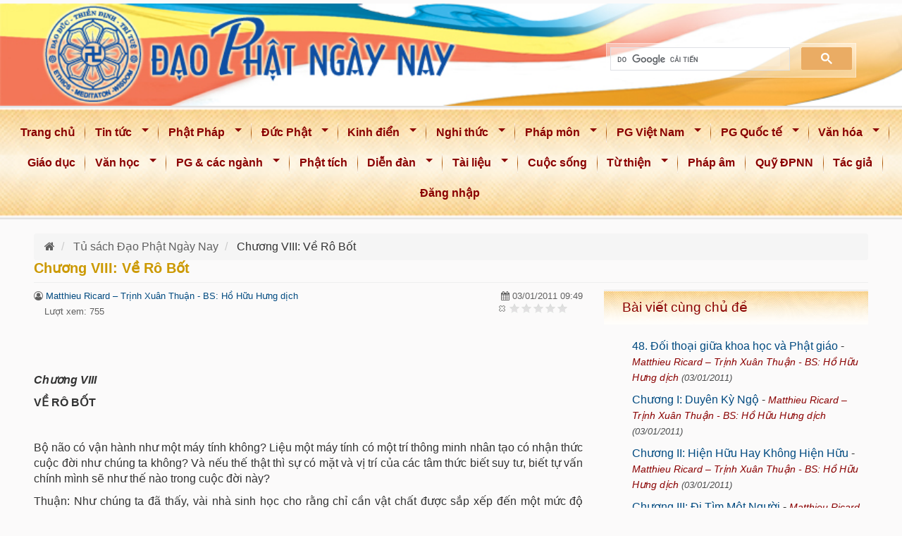

--- FILE ---
content_type: text/html; charset=utf-8
request_url: https://www.daophatngaynay.com/vn/tu-sach-dao-phat-ngay-nay/6213-Chuong-VIII-Ve-Ro-Bot.html
body_size: 31083
content:
<!DOCTYPE html>
<html lang="vi" dir="ltr" prefix="entity_soft_delete: http://drupal.org/project/entity_soft_delete/rdf# content: http://purl.org/rss/1.0/modules/content/ dc: http://purl.org/dc/terms/ foaf: http://xmlns.com/foaf/0.1/ rdfs: http://www.w3.org/2000/01/rdf-schema# sioc: http://rdfs.org/sioc/ns# sioct: http://rdfs.org/sioc/types# skos: http://www.w3.org/2004/02/skos/core# xsd: http://www.w3.org/2001/XMLSchema#">
    <head>
        <link rel="profile" href="http://www.w3.org/1999/xhtml/vocab" />
        <meta name="viewport" content="width=device-width, initial-scale = 1.0, maximum-scale=1.0, user-scalable=no" />
        <!--<meta property="article:publisher" content="https://www.facebook.com/ChuaGiacNgo" />-->
        <!--<meta property="article:author" content="https://www.facebook.com/ChuaGiacNgo" />-->
        <link rel="stylesheet" href="https://cdnjs.cloudflare.com/ajax/libs/font-awesome/4.7.0/css/font-awesome.min.css" integrity="sha512-SfTiTlX6kk+qitfevl/7LibUOeJWlt9rbyDn92a1DqWOw9vWG2MFoays0sgObmWazO5BQPiFucnnEAjpAB+/Sw==" crossorigin="anonymous" referrerpolicy="no-referrer" />
         <title>Chương VIII: Về Rô Bốt | Đạo Phật Ngày Nay</title>
           <!--start print head-->
        <meta http-equiv="Content-Type" content="text/html; charset=utf-8" />
<link rel="shortcut icon" href="https://www.daophatngaynay.com/vn/sites/all/themes/cgn_final/favicon.ico" type="image/vnd.microsoft.icon" />
<meta name="author" content="Thích Ngộ Dũng" />
<meta name="robots" content="follow, index" />
<meta name="news_keywords" content="Đạo Phật Ngày Nay,Dao Phat Ngay Nay,daophatngaynay,Thích Nhật Từ,Thich Nhat Tu,thichnhattu,Phật Giáo,phat giao,Buddhism,Buddha,Buddhist,Đạo Phật,Dao Phat,Tam Bảo,Tam Bao,Kinh Sách,Kinh Sach,Kinh điển,Kinh dien,tôn giáo,ton giao,sách phật giáo,sach phat giao" />
<meta name="rights" content="Đạo Phật Ngày Nay" />
<meta name="generator" content="Đạo Phật Ngày Nay (https://www.daophatngaynay.com/vn/)" />
<link rel="image_src" href="https://www.daophatngaynay.com/vn//sites/all/themes/cgn_final/logo-Dao-Phat-Ngay-Nay.jpg" />
<link rel="canonical" href="https://www.daophatngaynay.com/vn/tu-sach-dao-phat-ngay-nay/6213-chuong-viii-ve-ro-bot.html" />
<link rel="shortlink" href="https://www.daophatngaynay.com/vn/node/6213" />
<meta name="original-source" content="https://www.daophatngaynay.com/vn/tu-sach-dao-phat-ngay-nay/6213-chuong-viii-ve-ro-bot.html" />
<meta http-equiv="content-language" content="vi" />
<meta name="geo.position" content="10.760852,106.6705103" />
<meta property="fb:admins" content="2463835470509413" />
<meta name="geo.placename" content="Chùa Giác Ngộ" />
<meta property="fb:app_id" content="49669615345509" />
<meta property="fb:pages" content="https://www.facebook.com/daophatngaynay.online/" />
<meta name="revisit-after" content="1 day" />
<meta property="og:site_name" content="Đạo Phật Ngày Nay" />
<meta property="og:type" content="article" />
<meta property="og:title" content="Chương VIII: Về Rô Bốt" />
<meta property="og:url" content="https://www.daophatngaynay.com/vn/tu-sach-dao-phat-ngay-nay/6213-chuong-viii-ve-ro-bot.html" />
<meta property="og:updated_time" content="2025-02-18T16:50:55+07:00" />
<meta property="og:image" content="https://www.daophatngaynay.com/vn/files/images/2010/quy4/48_doi_thoai_giua_khoa_hoc_va_phat_giao_300_689598980.jpg" />
<meta property="og:image:url" content="https://www.daophatngaynay.com/vn/files/images/2010/quy4/48_doi_thoai_giua_khoa_hoc_va_phat_giao_300_689598980.jpg" />
<meta property="og:image:secure_url" content="https://www.daophatngaynay.com/vn/files/images/2010/quy4/48_doi_thoai_giua_khoa_hoc_va_phat_giao_300_689598980.jpg" />
<meta property="og:image:alt" content="Chương VIII: Về Rô Bốt" />
<meta property="og:latitude" content="10.760852" />
<meta property="og:longitude" content="106.6705103" />
<meta property="og:street_address" content="92 Nguyễn Chí Thanh" />
<meta property="og:locality" content="phường 3, quận 10" />
<meta property="og:region" content="TP. Hồ Chí Minh" />
<meta property="og:country_name" content="Vietnam" />
<meta property="og:email" content="goibaidaophatngaynay@yahoo.com" />
<meta property="og:phone_number" content="84-908-153-160" />
<meta property="article:author" content="Thích Ngộ Dũng" />
<meta property="og:locale" content="vi" />
<meta property="article:publisher" content="Đạo Phật Ngày Nay" />
<meta property="article:published_time" content="2011-01-03T09:49:00+07:00" />
<meta property="article:modified_time" content="2025-02-18T16:50:55+07:00" />
            
          
        <!--end print head-->
        
       
<link type="text/css" rel="stylesheet" href="https://www.daophatngaynay.com/vn/files/css/css_SyTwEWUE74fbBtP32qgito2Bt_vsl6efEt7hWJMTbuo.css" media="all" />
<link type="text/css" rel="stylesheet" href="https://www.daophatngaynay.com/vn/files/css/css_J9Xtti42Wat4iP7JURJCxTEDWLIzR5f7vKiF2VY2UC8.css" media="all" />
<link type="text/css" rel="stylesheet" href="https://www.daophatngaynay.com/vn/files/css/css_uXZ_GMVgHKTgWRTI-F5CGX3CcdvRR3X2FF7meMIVcmE.css" media="all" />
<link type="text/css" rel="stylesheet" href="https://www.daophatngaynay.com/vn/files/css/css_50WZKH3YkCP4LoZUVMUXE98Z7MH1iZbxy4HZFFdJe1M.css" media="all" />
<link type="text/css" rel="stylesheet" href="https://www.daophatngaynay.com/vn/files/css/css_IF6SHbPMduFUqGRTrgc3bnYnc4DQxB40__qjl-xG5s4.css" media="all" />
        <!-- HTML5 element support for IE6-8 -->
        <!--[if lt IE 9]>
          <script src="//html5shiv.googlecode.com/svn/trunk/html5.js"></script>
        <![endif]-->
<script src="https://www.daophatngaynay.com/vn/sites/all/libraries/modernizr/modernizr-custom.js?t8iyti"></script>
<script src="https://www.daophatngaynay.com/vn/files/js/js_YjpFxl1WJWsYSVNVvcJDiU4hvWM8dhJyYRXHxUYiDEs.js"></script>
<script>jQuery.migrateMute=true;jQuery.migrateTrace=false;</script>
<script src="https://www.daophatngaynay.com/vn/files/js/js_dJEeppSPkSQSFwpioEv8ZcZGV63PtX3muS2LhfXkZVk.js"></script>
<script src="https://www.daophatngaynay.com/vn/files/js/js_EXtfC2vy7ZHjv8pR72hMfOQsP1tCtz4TxSskjpYcxv8.js"></script>
<script src="https://www.daophatngaynay.com/vn/files/js/js_HDnAcwel6at52mEPqQDdpXjUz9qIs0yY40zBQ1RhPuo.js"></script>
<script src="https://www.daophatngaynay.com/vn/files/js/js_Y7MiKujiisaqn-2ej2o_lD7Yt81FLLI8unN5poXbhBI.js"></script>
<script src="https://www.daophatngaynay.com/vn/files/js/js_r-IHXcEhZ6HMQQ8cMcvaaI0KDQHOT6jUQJDfnHb_FK0.js"></script>
<script src="https://www.daophatngaynay.com/vn/files/js/js_ZA7Xjo9kI_rU0SJp_8u4VbawHwll6JEb3kByQj-gXxk.js"></script>
<script>jQuery.extend(Drupal.settings, {"basePath":"\/vn\/","pathPrefix":"","setHasJsCookie":0,"ajaxPageState":{"theme":"cgn_final","theme_token":"8sDiwSh5EH7a5iXU0gkyBdi-w4NzzJMAamOUvI0s3CI","jquery_version":"1.12","jquery_version_token":"impVd7mNkSB7wtJmXETUA-kbiWC6mKzDTITUd0R29IU","js":{"sites\/all\/libraries\/modernizr\/modernizr-custom.js":1,"sites\/all\/modules\/contrib\/jquery_update\/replace\/jquery\/1.12\/jquery.min.js":1,"0":1,"sites\/all\/modules\/contrib\/jquery_update\/replace\/jquery-migrate\/1\/jquery-migrate.min.js":1,"misc\/jquery-extend-3.4.0.js":1,"misc\/jquery-html-prefilter-3.5.0-backport.js":1,"misc\/jquery.once.js":1,"misc\/drupal.js":1,"sites\/all\/modules\/contrib\/jquery_update\/js\/jquery_browser.js":1,"sites\/all\/modules\/contrib\/jquery_update\/replace\/ui\/ui\/minified\/jquery.ui.core.min.js":1,"sites\/all\/modules\/contrib\/jquery_update\/replace\/ui\/external\/jquery.cookie.js":1,"sites\/all\/modules\/contrib\/jquery_update\/replace\/jquery.form\/4\/jquery.form.min.js":1,"sites\/all\/libraries\/chosen\/chosen.jquery.min.js":1,"misc\/form-single-submit.js":1,"misc\/ajax.js":1,"sites\/all\/modules\/contrib\/jquery_update\/js\/jquery_update.js":1,"sites\/all\/modules\/contrib\/admin_menu\/admin_devel\/admin_devel.js":1,"sites\/all\/modules\/contrib\/entityreference\/js\/entityreference.js":1,"public:\/\/languages\/vi_1Rv0n89j2xtrTcI2RfAam7WgKow7muMC8U7QMB2IO7M.js":1,"sites\/all\/libraries\/colorbox\/jquery.colorbox-min.js":1,"sites\/all\/libraries\/DOMPurify\/purify.min.js":1,"sites\/all\/modules\/contrib\/colorbox\/js\/colorbox.js":1,"sites\/all\/modules\/contrib\/colorbox\/styles\/default\/colorbox_style.js":1,"sites\/all\/modules\/contrib\/views\/js\/base.js":1,"sites\/all\/themes\/bootstrap\/js\/misc\/_progress.js":1,"sites\/all\/modules\/contrib\/views\/js\/ajax_view.js":1,"sites\/all\/libraries\/photoswipe\/dist\/photoswipe.min.js":1,"sites\/all\/libraries\/photoswipe\/dist\/photoswipe-ui-default.min.js":1,"sites\/all\/modules\/contrib\/responsive_menus\/styles\/sidr\/js\/responsive_menus_sidr.js":1,"sites\/all\/libraries\/sidr\/jquery.sidr.min.js":1,"sites\/all\/modules\/contrib\/image_lazy_loader\/lozad\/dist\/lozad.js":1,"sites\/all\/modules\/contrib\/fivestar\/js\/fivestar.ajax.js":1,"sites\/all\/modules\/contrib\/fivestar\/js\/fivestar.js":1,"sites\/all\/modules\/contrib\/extlink\/js\/extlink.js":1,"sites\/all\/modules\/custom\/load_block_on_ajax\/load_block_on_ajax.js":1,"sites\/all\/modules\/contrib\/chosen\/chosen.js":1,"sites\/all\/libraries\/superfish\/jquery.hoverIntent.minified.js":1,"sites\/all\/libraries\/superfish\/sfautomaticwidth.js":1,"sites\/all\/libraries\/superfish\/supposition.js":1,"sites\/all\/libraries\/superfish\/jquery.bgiframe.min.js":1,"sites\/all\/libraries\/superfish\/superfish.js":1,"sites\/all\/modules\/contrib\/superfish\/superfish.js":1,"sites\/all\/themes\/cgn_final\/bootstrap\/js\/bootstrap.min.js":1,"sites\/all\/themes\/cgn_final\/js\/jcomponent\/jcta.min.js":1,"sites\/all\/themes\/cgn_final\/js\/bootstrap-tabcollapse.js":1,"sites\/all\/themes\/cgn_final\/js\/jquery.dotdotdot.min.js":1,"sites\/all\/themes\/cgn_final\/js\/bootstrap_common.js":1,"sites\/all\/themes\/cgn_final\/js\/chuagiacngo.js":1,"sites\/all\/themes\/bootstrap\/js\/misc\/ajax.js":1,"sites\/all\/themes\/bootstrap\/js\/modules\/views\/js\/ajax_view.js":1,"sites\/all\/libraries\/jquery.event.move\/js\/jquery.event.move.js":1,"sites\/all\/libraries\/jquery.event.swipe\/js\/jquery.event.swipe.js":1,"sites\/all\/modules\/contrib\/colorbox_swipe\/colorbox_swipe.js":1,"sites\/all\/modules\/contrib\/photoswipe\/js\/photoswipe.jquery.js":1,"sites\/all\/modules\/contrib\/image_lazy_loader\/image_lazy_loader.js":1,"1":1,"sites\/all\/libraries\/blazy\/blazy.min.js":1,"sites\/all\/modules\/contrib\/blazy\/js\/dblazy.min.js":1,"sites\/all\/modules\/contrib\/blazy\/js\/bio.min.js":1,"sites\/all\/modules\/contrib\/blazy\/js\/bio.media.min.js":1,"sites\/all\/modules\/contrib\/blazy\/js\/blazy.load.min.js":1},"css":{"modules\/system\/system.base.css":1,"misc\/ui\/jquery.ui.core.css":1,"misc\/ui\/jquery.ui.theme.css":1,"sites\/all\/libraries\/chosen\/chosen.css":1,"sites\/all\/modules\/contrib\/chosen\/css\/chosen-drupal.css":1,"sites\/all\/modules\/contrib\/blazy\/css\/blazy.css":1,"sites\/all\/modules\/contrib\/blazy\/css\/components\/blazy.filter.css":1,"sites\/all\/modules\/contrib\/blazy\/css\/components\/blazy.ratio.css":1,"sites\/all\/modules\/contrib\/blazy\/css\/components\/blazy.loading.css":1,"sites\/all\/modules\/contrib\/calendar\/css\/calendar_multiday.css":1,"modules\/field\/theme\/field.css":1,"modules\/node\/node.css":1,"sites\/all\/modules\/contrib\/extlink\/css\/extlink.css":1,"sites\/all\/modules\/contrib\/views\/css\/views.css":1,"sites\/all\/modules\/contrib\/chosen\/ckeditor\/css\/ckeditor.css":1,"sites\/all\/modules\/contrib\/media\/modules\/media_wysiwyg\/css\/media_wysiwyg.base.css":1,"sites\/all\/libraries\/animate\/animate.min.css":1,"sites\/all\/modules\/contrib\/colorbox\/styles\/default\/colorbox_style.css":1,"sites\/all\/modules\/contrib\/ctools\/css\/ctools.css":1,"sites\/all\/modules\/contrib\/tagclouds\/tagclouds.css":1,"sites\/all\/modules\/contrib\/colorbox_swipe\/colorbox_swipe.css":1,"sites\/all\/libraries\/photoswipe\/dist\/photoswipe.css":1,"sites\/all\/libraries\/photoswipe\/dist\/default-skin\/default-skin.css":1,"sites\/all\/libraries\/sidr\/stylesheets\/jquery.sidr.light.css":1,"sites\/all\/modules\/contrib\/fivestar\/css\/fivestar.css":1,"sites\/all\/modules\/contrib\/fivestar\/widgets\/basic\/basic.css":1,"sites\/all\/modules\/custom\/load_block_on_ajax\/load_block_on_ajax.css":1,"sites\/all\/libraries\/superfish\/css\/superfish.css":1,"sites\/all\/libraries\/superfish\/style\/blue.css":1,"sites\/all\/themes\/cgn_final\/bootstrap\/css\/bootstrap.min.css":1,"sites\/all\/themes\/cgn_final\/css\/style.css":1,"sites\/all\/themes\/cgn_final\/css\/style_responsive.css":1}},"colorbox":{"opacity":"0.85","current":"{current} trong s\u1ed1 {total}","previous":"\u00ab Tr\u01b0\u1edbc","next":"Ti\u1ebfp \u00bb","close":"\u0110\u00f3ng","maxWidth":"98%","maxHeight":"98%","fixed":true,"mobiledetect":true,"mobiledevicewidth":"480px","file_public_path":"\/vn\/files","specificPagesDefaultValue":"admin*\nimagebrowser*\nimg_assist*\nimce*\nnode\/add\/*\nnode\/*\/edit\nprint\/*\nprintpdf\/*\nsystem\/ajax\nsystem\/ajax\/*"},"views":{"ajax_path":"\/vn\/views\/ajax","ajaxViews":{"views_dom_id:f3df57e0f007798300081646bd1ceb12":{"view_name":"vbu_bai_viet_lien_quan","view_display_id":"block_same_topic","view_args":"6213\/172","view_path":"node\/6213","view_base_path":null,"view_dom_id":"f3df57e0f007798300081646bd1ceb12","pager_element":0},"views_dom_id:054da2b3bb82b10c5b8095f017998aac":{"view_name":"vbu_bai_viet_lien_quan","view_display_id":"block_same_author","view_args":"6213\/10200","view_path":"node\/6213","view_base_path":null,"view_dom_id":"054da2b3bb82b10c5b8095f017998aac","pager_element":0},"views_dom_id:0403e3a6dbe266b502bd0e77b864a8e3":{"view_name":"dpnn_random_nodes","view_display_id":"block_random_nodes","view_args":"","view_path":"node\/6213","view_base_path":null,"view_dom_id":"0403e3a6dbe266b502bd0e77b864a8e3","pager_element":0}}},"urlIsAjaxTrusted":{"\/vn\/views\/ajax":true,"\/vn\/system\/ajax":true,"\/vn\/tu-sach-dao-phat-ngay-nay\/6213-Chuong-VIII-Ve-Ro-Bot.html":true},"better_exposed_filters":{"views":{"vbu_bai_viet_lien_quan":{"displays":{"block_same_topic":{"filters":[]},"block_same_author":{"filters":[]}}},"dpnn_random_nodes":{"displays":{"block_random_nodes":{"filters":[]}}}}},"photoswipe":{"options":{"showAnimationDuration":333,"hideAnimationDuration":333,"showHideOpacity":false,"bgOpacity":1,"spacing":0.12,"allowPanToNext":true,"maxSpreadZoom":2,"loop":true,"pinchToClose":true,"closeOnScroll":true,"closeOnVerticalDrag":true,"mouseUsed":false,"escKey":true,"arrowKeys":true,"history":true,"errorMsg":"\u003Cdiv class=\u0022pswp__error-msg\u0022\u003E\u003Ca href=\u0022%url%\u0022 target=\u0022_blank\u0022\u003EThe image\u003C\/a\u003E could not be loaded.\u003C\/div\u003E","preload":[1,1],"mainClass":null,"focus":true}},"responsive_menus":[{"selectors":[".main-menu_wapper"],"trigger_txt":"\u003Ci class=\u0022fa fa-bars btn-main-menu\u0022 aria-hidden=\u0022true\u0022\u003E\u003C\/i\u003E","side":"left","speed":"200","media_size":"1024","displace":"1","renaming":"1","onOpen":"sidr_open();","onClose":"sidr_open();","responsive_menus_style":"sidr"}],"superfish":{"1":{"id":"1","sf":{"delay":"1200","animation":{"opacity":"show","height":"show"},"dropShadows":false},"plugins":{"automaticwidth":true,"supposition":true,"bgiframe":true}}},"chosen":{"selector":"select:visible","minimum_single":10,"minimum_multiple":10,"minimum_width":200,"options":{"allow_single_deselect":true,"disable_search":false,"disable_search_threshold":0,"search_contains":true,"placeholder_text_multiple":"Choose some options","placeholder_text_single":"Choose an option","no_results_text":"No results match","inherit_select_classes":true}},"ajax":{"edit-vote--2":{"callback":"fivestar_ajax_submit","event":"change","url":"\/vn\/system\/ajax","submit":{"_triggering_element_name":"vote"}}},"extlink":{"extTarget":"_blank","extClass":0,"extLabel":"","extImgClass":0,"extIconPlacement":0,"extSubdomains":1,"extExclude":"","extInclude":"","extCssExclude":"","extCssExplicit":"","extAlert":0,"extAlertText":"This link will take you to an external web site.","mailtoClass":0,"mailtoLabel":" ","extUseFontAwesome":0},"load_block_on_ajax_path":"node\/6213","blazy":{"loadInvisible":false,"offset":100,"saveViewportOffsetDelay":50,"validateDelay":25,"container":""},"blazyIo":{"enabled":false,"disconnect":false,"rootMargin":"0px","threshold":[0]},"password":{"strengthTitle":"Password compliance:"},"type":"setting","bootstrap":{"anchorsFix":"0","anchorsSmoothScrolling":"0","formHasError":1,"popoverEnabled":1,"popoverOptions":{"animation":1,"html":1,"placement":"right","selector":"","trigger":"click hover focus","triggerAutoclose":1,"title":"","content":"","delay":0,"container":"body"},"tooltipEnabled":1,"tooltipOptions":{"animation":1,"html":0,"placement":"auto left","selector":"","trigger":"hover focus","delay":0,"container":"body"}}});</script>
        <script>
  var isPC = 1;      
  var isTablet = 0;      
  var isMobile = 0;              </script>

                        <script type="text/javascript">
                            var gaJsHost = (("https:" == document.location.protocol) ? "https://ssl." : "http://www.");
                            document.write(unescape("%3Cscript src='" + gaJsHost + "google-analytics.com/ga.js' type='text/javascript'%3E%3C/script%3E"));
                        </script>
                        <script type="text/javascript">
                            try {
                                var pageTracker = _gat._getTracker("UA-10555641-1");
                                pageTracker._trackPageview();
                            } catch (err) {
                            }
                        </script>
        <!-- END Global site tag (gtag.js) - Google Analytics -->



    </head>
    <body  class="html not-front not-logged-in one-sidebar sidebar-second page-node page-node- page-node-6213 node-type-article i18n-vi body-bg-srcoll"  >
        <div id="fb-root"></div>
        <script  async defer crossorigin="anonymous"  src="https://connect.facebook.net/vi_VN/sdk.js#xfbml=1&version=v22.0&appId=496696153455098"></script>
        <div id="skip-link">
            <a href="#main-content" class="element-invisible element-focusable">Nhảy đến nội dung</a>
        </div>
<div id="toTop"><i class="fa fa-angle-up"></i></div>
<div id="header-top">
    <div class="section  is-pc ">
        <!--PC Header-->

<div class="container logo-container">
    <div class="searchWrapper d-flex align-content-end  ">
        <div class="col  logo-sologan-wrapper">

        </div>
        <div class="col  vertical-align search-wrapper">
            
<div id="search" class=" pull-right">
    <script>
    (function () {
        var cx = '017735929558916739536:2zshr7cltug';
        var gcse = document.createElement('script');
        gcse.type = 'text/javascript';
        gcse.async = true;
        gcse.src = 'https://cse.google.com/cse.js?cx=' + cx;
        var s = document.getElementsByTagName('script')[0];
        s.parentNode.insertBefore(gcse, s);
    })();
</script>

<div id="box_search" class="search-gse">
    <div class="search1">
        <div id='cse'  >
            <gcse:search></gcse:search>
        </div>
    </div>
</div>
<div class="google-results">
    <gcse:searchresults></gcse:searchresults>
</div>
<style>
    .search-gse{
        display: block;
        margin-top: 15px;
        /*margin-right: 15px;*/
    }
    .search-gse .search1{
        float: right;
        max-width: 400px;
        min-width: 350px;
    }
    .search-gse .gsc-input {
        max-width: 100%;
        padding: 5px;
    }
    .cse .gsc-control-cse, .gsc-control-cse {
        padding: 0;
        width: auto;
    }
    .gsc-clear-button{
        display: none;
    }
    input.gsc-search-button {
        border-color: #EAAC64;
        background-color: #EAAC64;
        padding: 6px;
        height: auto;
        color: #fff;
    }
    table.gsc-search-box td.gsc-input {
        padding-right: 14px;
    }

    .gsc-control-cse {
        border-color:  #ffffff61;
        background-color:  #ffffff61;
        padding-right: 5px;
        margin-right: -5px;
    }
    .gsc-input-box {
        border: 1px solid #dfe1e5;
        background: #ffffff5e;
    }
    input.gsc-input{
        /*background: #ffffff5e!important;*/
        /*background-size: contain!important;*/


        background: url(https://www.google.com/cse/static/images/1x/vi/branding.png) left center no-repeat  #ffffff26!important;

    }

</style>
</div>


        </div>
    </div>
</div>


<!--PC Header-->    </div>
</div>
<h1 class="hidden">Đạo Phật Ngày Nay</h1>
    <section class="mainMenuWrapper">
        

              <div class="region region-main-menu">
    <div id="block-superfish-1" class=" cgn-menu-wrapper block block-superfish clearfix">
    <div class="nav_2 main-menu_wapper" >    
        <div class="main-menu-wrapper ">
            <!--Hide fixed menu -->
            <div class="main-menu ">
                <ul  id="superfish-1" class="menu sf-menu sf-main-menu sf-horizontal sf-style-blue sf-total-items-22 sf-parent-items-14 sf-single-items-8"><li id="menu-247-1" class="first odd sf-item-1 sf-depth-1 sf-no-children"><a href="/vn/" class="sf-depth-1">Trang chủ</a></li><li id="menu-4271-1" class="middle even sf-item-2 sf-depth-1 sf-total-children-3 sf-parent-children-0 sf-single-children-3 menuparent"><a href="/vn/tin-tuc/index.1.html" class="sf-depth-1 menuparent">Tin tức</a><ul><li id="menu-4272-1" class="first odd sf-item-1 sf-depth-2 sf-no-children"><a href="/vn/tin-tuc/trong-nuoc/index.1.html" class="sf-depth-2">Trong nước</a></li><li id="menu-4273-1" class="middle even sf-item-2 sf-depth-2 sf-no-children"><a href="/vn/tin-tuc/quoc-te/index.1.html" class="sf-depth-2">Quốc tế</a></li><li id="menu-4274-1" class="last odd sf-item-3 sf-depth-2 sf-no-children"><a href="/vn/tin-tuc/thong-bao/index.1.html" class="sf-depth-2">Thông báo</a></li></ul></li><li id="menu-4275-1" class="middle odd sf-item-3 sf-depth-1 sf-total-children-2 sf-parent-children-2 sf-single-children-0 menuparent"><a href="/vn/phat-phap/index.1.html" class="sf-depth-1 menuparent">Phật Pháp</a><ul><li id="menu-4276-1" class="first odd sf-item-1 sf-depth-2 sf-total-children-11 sf-parent-children-0 sf-single-children-11 menuparent"><a href="/vn/phat-phap/buoc-dau-hoc-phat/index.1.html" class="sf-depth-2 menuparent">Bước đầu học Phật</a><ul><li id="menu-4277-1" class="first odd sf-item-1 sf-depth-3 sf-no-children"><a href="/vn/phat-phap/buoc-dau-hoc-phat/thai-do-hoc-phat/index.1.html" class="sf-depth-3">Thái độ học Phật</a></li><li id="menu-4278-1" class="middle even sf-item-2 sf-depth-3 sf-no-children"><a href="/vn/phat-phap/buoc-dau-hoc-phat/duc-phat-ngai-la-ai/index.1.html" class="sf-depth-3">Đức Phật: Ngài là ai ?</a></li><li id="menu-4279-1" class="middle odd sf-item-3 sf-depth-3 sf-no-children"><a href="/vn/phat-phap/buoc-dau-hoc-phat/dao-phat-la-gi/index.1.html" class="sf-depth-3">Đạo Phật là gì ?</a></li><li id="menu-4280-1" class="middle even sf-item-4 sf-depth-3 sf-no-children"><a href="/vn/phat-phap/buoc-dau-hoc-phat/dac-diem-dao-phat/index.1.html" class="sf-depth-3">Đặc điểm đạo Phật</a></li><li id="menu-4281-1" class="middle odd sf-item-5 sf-depth-3 sf-no-children"><a href="/vn/phat-phap/buoc-dau-hoc-phat/quy-y-tam-bao/index.1.html" class="sf-depth-3">Quy y Tam Bảo</a></li><li id="menu-4282-1" class="middle even sf-item-6 sf-depth-3 sf-no-children"><a href="/vn/phat-phap/buoc-dau-hoc-phat/nen-tang-hoc-phat/index.1.html" class="sf-depth-3">Nền tảng học Phật</a></li><li id="menu-4283-1" class="middle odd sf-item-7 sf-depth-3 sf-no-children"><a href="/vn/phat-phap/buoc-dau-hoc-phat/nen-tang-gioi/index.1.html" class="sf-depth-3">Nền tảng Giới</a></li><li id="menu-4284-1" class="middle even sf-item-8 sf-depth-3 sf-no-children"><a href="/vn/phat-phap/buoc-dau-hoc-phat/duc-tin-cau-nguyen/index.1.html" class="sf-depth-3">Đức tin &amp; Cầu nguyên</a></li><li id="menu-4285-1" class="middle odd sf-item-9 sf-depth-3 sf-no-children"><a href="/vn/phat-phap/buoc-dau-hoc-phat/hanh-tri-can-ban-cua-phat-tu/index.1.html" class="sf-depth-3">Hành trì căn bản của Phật tử</a></li><li id="menu-4286-1" class="middle even sf-item-10 sf-depth-3 sf-no-children"><a href="/vn/phat-phap/buoc-dau-hoc-phat/phat-phap-van-dap/index.1.html" class="sf-depth-3">Phật pháp vấn đáp</a></li><li id="menu-4287-1" class="last odd sf-item-11 sf-depth-3 sf-no-children"><a href="/vn/phat-phap/buoc-dau-hoc-phat/den-voi-dao-phat/index.1.html" class="sf-depth-3">Đến với đạo Phật</a></li></ul></li><li id="menu-4288-1" class="last even sf-item-2 sf-depth-2 sf-total-children-13 sf-parent-children-0 sf-single-children-13 menuparent"><a href="/vn/phat-phap/giao-phap/index.1.html" class="sf-depth-2 menuparent">Giáo Pháp</a><ul><li id="menu-4289-1" class="first odd sf-item-1 sf-depth-3 sf-no-children"><a href="/vn/phat-phap/giao-phap/bon-chan-ly/index.1.html" class="sf-depth-3">Bốn chân lý</a></li><li id="menu-4290-1" class="middle even sf-item-2 sf-depth-3 sf-no-children"><a href="/vn/phat-phap/giao-phap/duyen-khoi/index.1.html" class="sf-depth-3">Duyên khởi</a></li><li id="menu-4291-1" class="middle odd sf-item-3 sf-depth-3 sf-no-children"><a href="/vn/phat-phap/giao-phap/vo-thuong-kho-vo-nga/index.1.html" class="sf-depth-3">Vô thường - Khổ - Vô Ngã</a></li><li id="menu-4292-1" class="middle even sf-item-4 sf-depth-3 sf-no-children"><a href="/vn/phat-phap/giao-phap/nhan-qua-nghiep-bao-luan-hoi/index.1.html" class="sf-depth-3">Nhân quả - Nghiệp báo - Luân hồi</a></li><li id="menu-4293-1" class="middle odd sf-item-5 sf-depth-3 sf-no-children"><a href="/vn/phat-phap/giao-phap/giac-ngo-giai-thoat/index.1.html" class="sf-depth-3">Giác ngộ - Giải thoát</a></li><li id="menu-4294-1" class="middle even sf-item-6 sf-depth-3 sf-no-children"><a href="/vn/phat-phap/giao-phap/niet-ban/index.1.html" class="sf-depth-3">Niết bàn</a></li><li id="menu-4295-1" class="middle odd sf-item-7 sf-depth-3 sf-no-children"><a href="/vn/phat-phap/giao-phap/bi-tri-dung/index.1.html" class="sf-depth-3">Bi - Trí - Dũng</a></li><li id="menu-4296-1" class="middle even sf-item-8 sf-depth-3 sf-no-children"><a href="/vn/phat-phap/giao-phap/phuoc-duc-cong-duc/index.1.html" class="sf-depth-3">Phước đức - Công đức</a></li><li id="menu-4297-1" class="middle odd sf-item-9 sf-depth-3 sf-no-children"><a href="/vn/phat-phap/giao-phap/quan-tuong/index.1.html" class="sf-depth-3">Quán tưởng</a></li><li id="menu-4298-1" class="middle even sf-item-10 sf-depth-3 sf-no-children"><a href="/vn/phat-phap/giao-phap/nhan-cach-xa-hoi/index.1.html" class="sf-depth-3">Nhân cách &amp; Xã hội</a></li><li id="menu-4299-1" class="middle odd sf-item-11 sf-depth-3 sf-no-children"><a href="/vn/phat-phap/giao-phap/nghe-phap-thuc-hanh-phap/index.1.html" class="sf-depth-3">Nghe Pháp &amp; thực hành Pháp</a></li><li id="menu-4300-1" class="middle even sf-item-12 sf-depth-3 sf-no-children"><a href="/vn/phat-phap/giao-phap/tam-tanh/index.1.html" class="sf-depth-3">Tâm tánh</a></li><li id="menu-4301-1" class="last odd sf-item-13 sf-depth-3 sf-no-children"><a href="/vn/phat-phap/giao-phap/bo-tat-dao/index.1.html" class="sf-depth-3">Bồ tát đạo</a></li></ul></li></ul></li><li id="menu-4302-1" class="middle even sf-item-4 sf-depth-1 sf-total-children-4 sf-parent-children-0 sf-single-children-4 menuparent"><a href="/vn/duc-phat/index.1.html" class="sf-depth-1 menuparent">Đức Phật</a><ul><li id="menu-4303-1" class="first odd sf-item-1 sf-depth-2 sf-no-children"><a href="/vn/duc-phat/phat-dan/index.1.html" class="sf-depth-2">Phật đản</a></li><li id="menu-4304-1" class="middle even sf-item-2 sf-depth-2 sf-no-children"><a href="/vn/duc-phat/phat-thanh-dao/index.1.html" class="sf-depth-2">Phật thành đạo</a></li><li id="menu-4305-1" class="middle odd sf-item-3 sf-depth-2 sf-no-children"><a href="/vn/duc-phat/nhan-cach-duc-phat/index.1.html" class="sf-depth-2">Nhân cách đức Phật</a></li><li id="menu-4306-1" class="last even sf-item-4 sf-depth-2 sf-no-children"><a href="/vn/duc-phat/thap-dai-de-tu-cua-duc-phat/index.1.html" class="sf-depth-2">Thập đại đệ tử của đức Phật</a></li></ul></li><li id="menu-4307-1" class="middle odd sf-item-5 sf-depth-1 sf-total-children-6 sf-parent-children-0 sf-single-children-6 menuparent"><a href="/vn/kinh-dien/index.1.html" class="sf-depth-1 menuparent">Kinh điển</a><ul><li id="menu-4308-1" class="first odd sf-item-1 sf-depth-2 sf-no-children"><a href="/vn/kinh-dien/kinh-dien-dai-thua/index.1.html" class="sf-depth-2">Kinh điển Đại Thừa</a></li><li id="menu-4309-1" class="middle even sf-item-2 sf-depth-2 sf-no-children"><a href="/vn/kinh-dien/kinh-dien-pali/index.1.html" class="sf-depth-2">Kinh điển Pali</a></li><li id="menu-4310-1" class="middle odd sf-item-3 sf-depth-2 sf-no-children"><a href="/vn/kinh-dien/luat-tang/index.1.html" class="sf-depth-2">Luật Tạng</a></li><li id="menu-4311-1" class="middle even sf-item-4 sf-depth-2 sf-no-children"><a href="/vn/kinh-dien/luan-tang/index.1.html" class="sf-depth-2">Luận Tạng</a></li><li id="menu-4312-1" class="middle odd sf-item-5 sf-depth-2 sf-no-children"><a href="/vn/kinh-dien/sam-nguyen/index.1.html" class="sf-depth-2">Sám nguyện</a></li><li id="menu-4313-1" class="last even sf-item-6 sf-depth-2 sf-no-children"><a href="/vn/kinh-dien/van-hoc-kinh-dien/index.1.html" class="sf-depth-2">Văn học kinh điển</a></li></ul></li><li id="menu-4314-1" class="middle even sf-item-6 sf-depth-1 sf-total-children-2 sf-parent-children-0 sf-single-children-2 menuparent"><a href="/vn/nghi-thuc/index.1.html" class="sf-depth-1 menuparent">Nghi thức</a><ul><li id="menu-4315-1" class="first odd sf-item-1 sf-depth-2 sf-no-children"><a href="/vn/nghi-thuc/y-nghia-nghi-thuc/index.1.html" class="sf-depth-2">Ý nghĩa nghi thức</a></li><li id="menu-4316-1" class="last even sf-item-2 sf-depth-2 sf-no-children"><a href="/vn/nghi-thuc/viet-hoa-nghi-thuc/index.1.html" class="sf-depth-2">Việt hóa nghi thức</a></li></ul></li><li id="menu-4317-1" class="middle odd sf-item-7 sf-depth-1 sf-total-children-3 sf-parent-children-2 sf-single-children-1 menuparent"><a href="/vn/phap-mon/index.1.html" class="sf-depth-1 menuparent">Pháp môn</a><ul><li id="menu-4318-1" class="first odd sf-item-1 sf-depth-2 sf-total-children-4 sf-parent-children-0 sf-single-children-4 menuparent"><a href="/vn/phap-mon/thien-dinh/index.1.html" class="sf-depth-2 menuparent">Thiền định</a><ul><li id="menu-4319-1" class="first odd sf-item-1 sf-depth-3 sf-no-children"><a href="/vn/phap-mon/thien-dinh/gioi-thieu-thien/index.1.html" class="sf-depth-3">Giới thiệu thiền</a></li><li id="menu-4320-1" class="middle even sf-item-2 sf-depth-3 sf-no-children"><a href="/vn/phap-mon/thien-dinh/thien-nguyen-thuy/index.1.html" class="sf-depth-3">Thiền nguyên thủy</a></li><li id="menu-4321-1" class="middle odd sf-item-3 sf-depth-3 sf-no-children"><a href="/vn/phap-mon/thien-dinh/thien-to-su/index.1.html" class="sf-depth-3">Thiền tổ sư</a></li><li id="menu-4322-1" class="last even sf-item-4 sf-depth-3 sf-no-children"><a href="/vn/phap-mon/thien-dinh/thien-nguyen-thuy-va-thien-dai-thua/index.1.html" class="sf-depth-3">Thiền nguyên thủy và Thiền đại thừa</a></li></ul></li><li id="menu-4323-1" class="middle even sf-item-2 sf-depth-2 sf-total-children-2 sf-parent-children-0 sf-single-children-2 menuparent"><a href="/vn/phap-mon/tinh-do/index.1.html" class="sf-depth-2 menuparent">Tịnh Độ</a><ul><li id="menu-4324-1" class="first odd sf-item-1 sf-depth-3 sf-no-children"><a href="/vn/phap-mon/tinh-do/tinh-do-phap-mon-niem-phat/index.1.html" class="sf-depth-3">Tịnh Độ &amp; pháp môn niệm Phật</a></li><li id="menu-4325-1" class="last even sf-item-2 sf-depth-3 sf-no-children"><a href="/vn/phap-mon/tinh-do/thien-va-tinh-do/index.1.html" class="sf-depth-3">Thiền và tịnh độ</a></li></ul></li><li id="menu-4326-1" class="last odd sf-item-3 sf-depth-2 sf-no-children"><a href="/vn/phap-mon/mat-tong/index.1.html" class="sf-depth-2">Mật tông</a></li></ul></li><li id="menu-4327-1" class="middle even sf-item-8 sf-depth-1 sf-total-children-5 sf-parent-children-0 sf-single-children-5 menuparent"><a href="/vn/pg-viet-nam/index.1.html" class="sf-depth-1 menuparent">PG Việt Nam</a><ul><li id="menu-4328-1" class="first odd sf-item-1 sf-depth-2 sf-no-children"><a href="/vn/pg-viet-nam/lich-su/index.1.html" class="sf-depth-2">Lịch sử</a></li><li id="menu-4329-1" class="middle even sf-item-2 sf-depth-2 sf-no-children"><a href="/vn/pg-viet-nam/con-nguoi/index.1.html" class="sf-depth-2">Con người</a></li><li id="menu-4330-1" class="middle odd sf-item-3 sf-depth-2 sf-no-children"><a href="/vn/pg-viet-nam/danh-lam/index.1.html" class="sf-depth-2">Danh lam</a></li><li id="menu-4331-1" class="middle even sf-item-4 sf-depth-2 sf-no-children"><a href="/vn/pg-viet-nam/van-hoc/index.1.html" class="sf-depth-2">Văn học</a></li><li id="menu-4332-1" class="last odd sf-item-5 sf-depth-2 sf-no-children"><a href="/vn/pg-viet-nam/su-kien-van-de/index.1.html" class="sf-depth-2">Sự kiện &amp; Vấn đề</a></li></ul></li><li id="menu-4333-1" class="middle odd sf-item-9 sf-depth-1 sf-total-children-3 sf-parent-children-0 sf-single-children-3 menuparent"><a href="/vn/pg-quoc-te/index.1.html" class="sf-depth-1 menuparent">PG Quốc tế</a><ul><li id="menu-4334-1" class="first odd sf-item-1 sf-depth-2 sf-no-children"><a href="/vn/pg-quoc-te/dat-nuoc/index.1.html" class="sf-depth-2">Đất nước</a></li><li id="menu-4335-1" class="middle even sf-item-2 sf-depth-2 sf-no-children"><a href="/vn/pg-quoc-te/con-nguoi/index.1.html" class="sf-depth-2">Con người</a></li><li id="menu-4336-1" class="last odd sf-item-3 sf-depth-2 sf-no-children"><a href="/vn/pg-quoc-te/su-kien-van-de/index.1.html" class="sf-depth-2">Sự kiện &amp; Vấn đề</a></li></ul></li><li id="menu-4337-1" class="middle even sf-item-10 sf-depth-1 sf-total-children-4 sf-parent-children-0 sf-single-children-4 menuparent"><a href="/vn/van-hoa/index.1.html" class="sf-depth-1 menuparent">Văn hóa</a><ul><li id="menu-4338-1" class="first odd sf-item-1 sf-depth-2 sf-no-children"><a href="/vn/van-hoa/an-chay/index.1.html" class="sf-depth-2">Ăn chay</a></li><li id="menu-4339-1" class="middle even sf-item-2 sf-depth-2 sf-no-children"><a href="/vn/van-hoa/xuan/index.1.html" class="sf-depth-2">Xuân</a></li><li id="menu-4340-1" class="middle odd sf-item-3 sf-depth-2 sf-no-children"><a href="/vn/van-hoa/vu-lan-bon/index.1.html" class="sf-depth-2">Vu Lan bồn</a></li><li id="menu-4341-1" class="last even sf-item-4 sf-depth-2 sf-no-children"><a href="/vn/van-hoa/truyen-thong-tap-tuc/index.1.html" class="sf-depth-2">Truyền thống tập tục</a></li></ul></li><li id="menu-4342-1" class="middle odd sf-item-11 sf-depth-1 sf-no-children"><a href="/vn/giao-duc/index.1.html" class="sf-depth-1">Giáo dục</a></li><li id="menu-4343-1" class="middle even sf-item-12 sf-depth-1 sf-total-children-4 sf-parent-children-0 sf-single-children-4 menuparent"><a href="/vn/van-hoc/index.1.html" class="sf-depth-1 menuparent">Văn học</a><ul><li id="menu-4344-1" class="first odd sf-item-1 sf-depth-2 sf-no-children"><a href="/vn/van-hoc/van-hoc-phat-giao-viet-nam/index.1.html" class="sf-depth-2">Văn học Phật giáo Việt Nam</a></li><li id="menu-4345-1" class="middle even sf-item-2 sf-depth-2 sf-no-children"><a href="/vn/van-hoc/truyen/index.1.html" class="sf-depth-2">Truyện</a></li><li id="menu-4346-1" class="middle odd sf-item-3 sf-depth-2 sf-no-children"><a href="/vn/van-hoc/tuy-but/index.1.html" class="sf-depth-2">Tuỳ bút</a></li><li id="menu-4347-1" class="last even sf-item-4 sf-depth-2 sf-no-children"><a href="/vn/van-hoc/tho/index.1.html" class="sf-depth-2">Thơ</a></li></ul></li><li id="menu-4348-1" class="middle odd sf-item-13 sf-depth-1 sf-total-children-6 sf-parent-children-2 sf-single-children-4 menuparent"><a href="/vn/pg-cac-nganh/index.1.html" class="sf-depth-1 menuparent">PG &amp; các ngành</a><ul><li id="menu-4349-1" class="first odd sf-item-1 sf-depth-2 sf-no-children"><a href="/vn/pg-cac-nganh/pg-sinh-thai/index.1.html" class="sf-depth-2">PG &amp; Sinh thái</a></li><li id="menu-4350-1" class="middle even sf-item-2 sf-depth-2 sf-total-children-4 sf-parent-children-0 sf-single-children-4 menuparent"><a href="/vn/pg-cac-nganh/triet-hoc/index.1.html" class="sf-depth-2 menuparent">Triết học</a><ul><li id="menu-4351-1" class="first odd sf-item-1 sf-depth-3 sf-no-children"><a href="/vn/pg-cac-nganh/triet-hoc/khai-quat/index.1.html" class="sf-depth-3">Khái quát</a></li><li id="menu-4352-1" class="middle even sf-item-2 sf-depth-3 sf-no-children"><a href="/vn/pg-cac-nganh/triet-hoc/lich-su-bo-phai/index.1.html" class="sf-depth-3">Lịch sử &amp; Bộ phái</a></li><li id="menu-4353-1" class="middle odd sf-item-3 sf-depth-3 sf-no-children"><a href="/vn/pg-cac-nganh/triet-hoc/phat-giao-nguyen-thuy/index.1.html" class="sf-depth-3">Phật giáo nguyên thuỷ</a></li><li id="menu-4354-1" class="last even sf-item-4 sf-depth-3 sf-no-children"><a href="/vn/pg-cac-nganh/triet-hoc/phat-giao-phat-trien/index.1.html" class="sf-depth-3">Phật giáo phát triển</a></li></ul></li><li id="menu-4355-1" class="middle odd sf-item-3 sf-depth-2 sf-no-children"><a href="/vn/pg-cac-nganh/pg-kinh-te/index.1.html" class="sf-depth-2">PG &amp; Kinh tế</a></li><li id="menu-4356-1" class="middle even sf-item-4 sf-depth-2 sf-no-children"><a href="/vn/pg-cac-nganh/dao-duc-tam-ly-hoc/index.1.html" class="sf-depth-2">Đạo đức-Tâm lý học</a></li><li id="menu-4357-1" class="middle odd sf-item-5 sf-depth-2 sf-no-children"><a href="/vn/pg-cac-nganh/pg-khoa-hoc/index.1.html" class="sf-depth-2">PG &amp; Khoa học</a></li><li id="menu-4358-1" class="last even sf-item-6 sf-depth-2 sf-total-children-2 sf-parent-children-0 sf-single-children-2 menuparent"><a href="/vn/pg-cac-nganh/xa-hoi-hoc/index.1.html" class="sf-depth-2 menuparent">Xã hội học</a><ul><li id="menu-4359-1" class="first odd sf-item-1 sf-depth-3 sf-no-children"><a href="/vn/pg-cac-nganh/xa-hoi-hoc/phat-giao-thoi-dai/index.1.html" class="sf-depth-3">Phật giáo &amp; Thời đại</a></li><li id="menu-4360-1" class="last even sf-item-2 sf-depth-3 sf-no-children"><a href="/vn/pg-cac-nganh/xa-hoi-hoc/con-nguoi-xa-hoi/index.1.html" class="sf-depth-3">Con người &amp; Xã hội</a></li></ul></li></ul></li><li id="menu-4361-1" class="middle even sf-item-14 sf-depth-1 sf-no-children"><a href="/vn/phat-tich/index.1.html" class="sf-depth-1">Phật tích</a></li><li id="menu-4362-1" class="middle odd sf-item-15 sf-depth-1 sf-total-children-2 sf-parent-children-0 sf-single-children-2 menuparent"><a href="/vn/dien-dan/index.1.html" class="sf-depth-1 menuparent">Diễn đàn</a><ul><li id="menu-4363-1" class="first odd sf-item-1 sf-depth-2 sf-no-children"><a href="/vn/dien-dan/tam-tinh-doc-gia/index.1.html" class="sf-depth-2">Tâm tình đọc giả</a></li><li id="menu-4364-1" class="last even sf-item-2 sf-depth-2 sf-no-children"><a href="/vn/dien-dan/doi-thoai/index.1.html" class="sf-depth-2">Đối thoại</a></li></ul></li><li id="menu-4365-1" class="middle even sf-item-16 sf-depth-1 sf-total-children-3 sf-parent-children-0 sf-single-children-3 menuparent"><a href="/vn/tai-lieu/index.1.html" class="sf-depth-1 menuparent">Tài liệu</a><ul><li id="menu-4366-1" class="first odd sf-item-1 sf-depth-2 sf-no-children"><a href="/vn/tai-lieu/diem-sach/index.1.html" class="sf-depth-2">Điểm sách</a></li><li id="menu-4367-1" class="middle even sf-item-2 sf-depth-2 sf-no-children"><a href="/vn/tai-lieu/thu-muc-sach/index.1.html" class="sf-depth-2">Thư mục sách</a></li><li id="menu-4368-1" class="last odd sf-item-3 sf-depth-2 sf-no-children"><a href="/vn/tai-lieu/tu-dien-tham-khao/index.1.html" class="sf-depth-2">Từ điển - Tham khảo</a></li></ul></li><li id="menu-4369-1" class="middle odd sf-item-17 sf-depth-1 sf-no-children"><a href="/vn/cuoc-song/index.1.html" class="sf-depth-1">Cuộc sống</a></li><li id="menu-4370-1" class="middle even sf-item-18 sf-depth-1 sf-total-children-2 sf-parent-children-0 sf-single-children-2 menuparent"><a href="/vn/tu-thien/index.1.html" class="sf-depth-1 menuparent">Từ thiện</a><ul><li id="menu-4371-1" class="first odd sf-item-1 sf-depth-2 sf-no-children"><a href="/vn/tu-thien/thu-ngo-thong-bao/index.1.html" class="sf-depth-2">Thư ngỏ - Thông báo</a></li><li id="menu-4372-1" class="last even sf-item-2 sf-depth-2 sf-no-children"><a href="/vn/tu-thien/phong-su-tu-cac-chuyen-di/index.1.html" class="sf-depth-2">Phóng sự từ các chuyến đi</a></li></ul></li><li id="menu-4385-1" class="middle odd sf-item-19 sf-depth-1 sf-no-children"><a href="https://www.chuagiacngo.com" target="_blank" class="sf-depth-1">Pháp âm</a></li><li id="menu-4386-1" class="middle even sf-item-20 sf-depth-1 sf-no-children"><a href="https://quydaophatngaynay.org/" target="_blank" class="sf-depth-1">Quỹ ĐPNN</a></li><li id="menu-4522-1" class="middle odd sf-item-21 sf-depth-1 sf-no-children"><a href="/vn/danh-sach-tac-gia" class="sf-depth-1">Tác giả</a></li><li id="menu-4384-1" class="last even sf-item-22 sf-depth-1 sf-no-children"><a href="/vn/user/login?current=node/6213" class="sf-depth-1">Đăng nhập</a></li></ul>            </div>
        </div>
    </div>
</div>

  </div>

      
    </section>

<div class = "main-container   container-fluid">
            <div class="  ">
        <section class="page-content" >
            <div class="breadcrumb-wrapper   mb-3  ">
                <ol class="breadcrumb" vocab="http://schema.org/" typeof="BreadcrumbList" >  <li class='breadcrumb-item' property="itemListElement" typeof="ListItem">
    <a property="item" typeof="WebPage" title="Đạo Phật Ngày Nay"
        href="https://www.daophatngaynay.com/vn/"> <i class="fa fa-home" aria-hidden="true" ></i> 
      <span class='hidden' property="name">Đạo Phật Ngày Nay</span>
      </a>
    <meta property="position" content="1">
  </li>                <li class='breadcrumb-item' property="itemListElement" typeof="ListItem">
    <a property="item" typeof="WebPage"
        href="https://www.daophatngaynay.com/vn/tu-sach-dao-phat-ngay-nay/index.1.html">
      <span property="name">Tủ sách Đạo Phật Ngày Nay</span>
      </a>
    <meta property="position" content="2">
  </li>                <li class='breadcrumb-last-item'>
      <span property="name">Chương VIII: Về Rô Bốt</span>
  </li>              </ol>            </div>
            <a id="main-content"></a>
                                        <h1 class="page-header" itemprop="name">Chương VIII: Về Rô Bốt</h1>
                        

                            <!--secondary menu-->
                                <!--secondary menu-->
                                                <div class=" row row-eq-height">
                <!--Content-->
                <div class="col-md-8 ">
                      <div class="region region-content">
    <section id="block-system-main" class="  block block-system clearfix">

                <div class="block-content">
        
    <header class="node-header">
                        <span property="dc:title" content="Chương VIII: Về Rô Bốt" class="rdf-meta element-hidden"></span><span property="sioc:num_replies" content="0" datatype="xsd:integer" class="rdf-meta element-hidden"></span>        <div class="submited-info ">
            <div class="submitted-wrapper ">
                <div class="submit-line-1 d-flex justify-content-between  ">
                    <span class="submitted">
                        <div class="writerWrapper d-inline-block">

    <span class="writerContent">
                    <div class="field field-name-field-aritcle-author field-type-taxonomy-term-reference field-label-inline clearfix">
                <i class="fa fa-user-circle-o" aria-hidden="true"></i>
                                    <a href="/vn/author/matthieu-ricard-trinh-xuan-thuan-bs-ho-huu-hung-dich" typeof="skos:Concept" property="rdfs:label skos:prefLabel" datatype="">Matthieu Ricard – Trịnh Xuân Thuận - BS: Hồ Hữu Hưng dịch</a>                            </div>
            </span>
</div>

                    </span>
                    <span class="submitted">
                        <span property="dc:date dc:created" content="2011-01-03T09:49:00+07:00" datatype="xsd:dateTime" rel="sioc:has_creator"><span class="postedDate" ><i class="fa fa-calendar" aria-hidden="true"></i> 03/01/2011 09:49 </span></span>                    </span>
                </div>
                <div class="submit-line-2 d-flex justify-content-between align-items-center">
                    <span class="viewCount">
                        Lượt xem: 755                    </span>
                    <span class="article-facebook"><div class="fb-like-wrapper">
    <div class="fb-like" data-href="/vn/tu-sach-dao-phat-ngay-nay/6213-Chuong-VIII-Ve-Ro-Bot.html" data-layout="button_count" data-action="like" data-show-faces="false" data-share="true"></div>
</div>                    </span>
                    <span class="article-rate"> 
                              <form class="fivestar-widget" action="/vn/tu-sach-dao-phat-ngay-nay/6213-Chuong-VIII-Ve-Ro-Bot.html" method="post" id="fivestar-custom-widget" accept-charset="UTF-8"><div><div  class="clearfix fivestar-average-text fivestar-average-stars fivestar-form-item fivestar-basic"><div class="form-item form-item-vote form-type-fivestar form-group"><div class="form-item form-item-vote form-type-select form-group"><select class="form-control form-select" id="edit-vote--2" name="vote"><option value="-">Chọn xếp hạng</option><option value="20">Give Chương VIII: Về Rô Bốt 1/5</option><option value="40">Give Chương VIII: Về Rô Bốt 2/5</option><option value="60">Give Chương VIII: Về Rô Bốt 3/5</option><option value="80">Give Chương VIII: Về Rô Bốt 4/5</option><option value="100">Give Chương VIII: Về Rô Bốt 5/5</option><option value="0" selected="selected">Hủy xếp hạng</option></select><div class="help-block"><div class="fivestar-summary fivestar-summary-average-count"><span class="empty">Chưa có phiếu nào</span></div></div></div></div></div><button class="fivestar-submit btn btn-default form-submit" type="submit" id="edit-fivestar-submit" name="op" value="Tỷ lệ">Tỷ lệ</button>
<input type="hidden" name="form_build_id" value="form-tWvNlPlnqAuAdphXIQRuJNAPR7PwUmPgvlQP3Tp0WBg" />
<input type="hidden" name="form_id" value="fivestar_custom_widget" />
</div></form>  
<script type="application/ld+json">
{}</script>                    </span>
                </div>

            </div>
        </div>
    </header>
<div class="node-content">
    <div class="AbstractWrapper d-flex align-items-center justify-content-start">
        </div>    <div class="nodeInnerContent">
        <div class="bodyValue">
                  <p><strong><em> </em></strong></p>
<p><strong><em> </em></strong></p>
<p><strong><em>Chương VIII</em></strong></p>
<p><strong>VỀ RÔ BỐT</strong></p>
<p><strong> </strong></p>
<p>Bộ não có vận hành như một máy tính không? Liệu một máy tính có một trí thông minh nhân tạo có nhận thức cuộc đời như chúng ta không? Và nếu thế thật thì sự có mặt và vị trí của các tâm thức biết suy tư, biết tự vấn chính mình sẽ như thế nào trong cuộc đời này?</p>
<p>Thuận: Như chúng ta đã thấy, vài nhà sinh học cho rằng chỉ cần vật chất được sắp xếp đến một mức độ phức tạp nào đó, thì tâm thức xuất hiện đồng thời với tình yêu và những tình cảm để làm cho cuộc đời đáng sống. Theo họ thì không có gì ngăn trở sự xuất hiện tự nhiên và đột ngột của tâm thức, khi sự tiến hóa vượt khỏi một ngưỡng nào đó về tổ chức, và sự phức tạp. Bộ não chỉ là một cỗ máy biết suy nghĩ, gồm có những bộ phận hợp thành một thứ xã hội tế bào thần kinh. Và những sự giao tiếp bên trong xã hội đó, thường được gọi là “tinh thần”.</p>
<p>Tâm thức có thể ví như một máy tính gồm có những phần cứng là hệ thần kinh (hardware) và một phần mềm (software) là tinh thần. Hệ thần kinh tựa như chỗ dựa vật chất cho tâm, giống như những mạch điện trong máy tính là phần cứng để cho phần mềm là những đĩa mềm hoạt động. Nếu ta quan niệm tâm thức con người như thế, thì một ngày nào đó khi máy tính trở nên phức tạp hơn, chúng sẽ có thể biết suy nghĩ và có cảm giác. Một vài nhà nghiên cứu trong lãnh vực trí thông minh nhân tạo nghĩ rằng trên lý thuyết có thể xây dựng những máy tính có khả năng của một trái tim biết yêu thương, biết giận hờn, biết buồn rầu và biết thương hại. Và không có gì ngăn cản chúng nghĩ đến việc sáng tạo và viết ra những tác phẩm như: “Chiến tranh và hòa bình” hay là sáng tác ra một bản nhạc mới tương tự như bản giao hưởng số 9 của Beethoven.</p>
<p>Matthieu: Cứ cho rằng một cỗ máy có thể bắt chước tâm thức, điều này cũng không thay đổi gì bản chất của nó. Một cỗ máy như thế có thể xử lý những thông tin không cố ý nghĩ gì đến với nó. Dù cho nó có sáng tác ra được một bản giao hưởng mới, nó cũng bắt buộc phải sử dụng những nguyên tắc hòa âm đã được lập trình sẵn. Không những nó không cần biết đến cái đẹp của bài nhạc, mà nó còn bất chấp cả cái gọi là Âm nhạc nữa.</p>
<p>Thuận: Năm 1977, báo chí đã nói rất nhiều về siêu máy tính “Deep blue” đã đánh bại Vô địch cờ vua thế giới là Garry Kasparov. Vài ký giả còn cho đó là thất bại của cả nhân loại. Thật ra Deep blue đã đánh bại Kasparov nhờ vào khả năng tính được hai trăm triệu nước đi mỗi giây đồng hồ, do đó nó có khả năng tính trước được mười bước đi tiếp theo. Một kỳ thủ chỉ có thể tính trước được vài bước đi, phần lớn nhờ vào trực giác do nhớ lại những bàn cờ đã chơi qua hay do kinh nghiệm thi đấu. Vậy là nhờ vào khả năng tính toán phi thường của Deep blue, nó đã hạ được Kasparov. Deep blue không biết được nó đã chơi cờ và nó cũng không cần biết nó đã thắng hay thua. Nó chỉ cần tuân theo một cách mù quáng những chỉ dẫn của các chuyên viên tin học đã lập trình qua các mạch điện. Ý chí chiến thắng, sự lo sợ, sự bất an căng thẳng hay sự hối tiếc vì đã đi sai một nước cờ, hay sự thích thú đã nghĩ ra một nước hay, tất cả đều xa lạ với Deep blue. Có thể cũng vì Kasparov đã trải qua các tình cảm có tính người như thế nên đã thua trận!</p>
<p>Matthieu: Một chiếc máy tính nhỏ cũng đủ để vượt chúng ta trong việc làm một bài toán nhân có ba số. Tất cả những điều đó không có gì liên quan đến tâm thức. Chúng ta lo ngại về các máy tính, nhưng chúng thì lại bất cần đến chúng ta, và chắc là không có hy vọng một ngày nào đó chúng sẽ được tự hỏi con người có tâm thức hay không?</p>
<p>Thuận: Ngày nào các máy tính chỉ gồm các mạch điện rắc rối chạy theo chương trình, thì chúng ta vẫn là những cỗ máy không thể suy nghĩ, cảm thọ, yêu hay ghét. Thật ra máy tính chỉ là một bản sao ngụy tạo của một dụng cụ đã được người Trung Hoa và người Ba Tư dùng từ thuở xa xưa gọi là cái bàn toán. Trong cái bàn toán đó, số một được tượng trưng bởi những viên gỗ tròn di chuyển lên xuống trên những chiếc que kim loại, trong khi số 0 thì được tượng trưng bằng những khoảng trống. Thay vì những thành phần điện tử, là những ngón tay đẩy các viên gỗ tròn trên những chiếc que theo những định luật chính xác. Máy tính hiện nay tính nhanh hơn bàn toán rất nhiều nhưng không vì thế mà nó có nhận thức thì có khác nào nói các viên gỗ tròn của bàn toán biết bài toán cộng mà chúng đang thực hiện.</p>
<p>Francois Valera cho rằng những người so sánh bộ não với máy tính đã không chú ý nhiều đến tác động hỗ tương giữa bộ não và thế giới bên ngoài. Ông cho rằng bộ não có trong thân, thân có trong thế giới và như vậy có thể chuyển động, làm việc, tưởng tượng và mơ mộng. Và nhờ những hoạt động thường xuyên như vậy, mà con người nhận biết thế gian và vạn vật.</p>
<p>Matthieu: Rất nhiều nhà sinh học không chấp nhận hình ảnh máy tính của não bộ. Theo họ, bộ não có khả năng học hỏi gần như vô tận. Đối lại với cái nhìn “máy tính” là một cái nhìn “năng động” của bộ não. Theo cái nhìn này, sự tương thuộc và tương tác của những thành phần sinh học của não bộ làm nảy sinh ra tâm thức.</p>
<p>Thuận: Thật ra sự tương tự của não bộ và máy tính rất là nông cạn. Nếu người ta nghĩ sâu hơn một chút, người ta sẽ nhận thấy bộ não xử lý các thông tin khác xa máy tính. Máy tính thì tích trữ thông tin bằng những chuỗi từ 1 và từ 0. Những chuỗi từ 1 tương ứng với những xung điện, còn những chuỗi từ 0 thì không có xung điện. Đây là điều mà người ta gọi là loại ngôn ngữ phân đôi. Nhưng trong bộ não, chưa bao giờ có ai chỉ ra được những tế bào thần kinh nào tác động như máy tính. Bộ não là một hệ thống tự lập trình, còn máy tính thì có sẵn chương trình đã được các chuyên gia lập sẵn. Máy tính có một bộ nhớ tự động với một đầu vào và đầu ra riêng biệt, còn trong bộ não, vùng của ký ức cũng là vùng của những suy nghĩ. Hơn nữa một khi đã lắp đặt xong thì hệ thống các mạch điện không thay đổi nữa. Chỉ cần một sợi dây dẫn, hay một transistor hư, là máy sẽ không chạy. Trái lại mạng lưới tế bào thần kinh có khả năng tái tục và thích ứng dễ dàng. Nó thay đổi liên tục theo thời gian, nhất là từ tuổi bé thơ. Những tế bào mới sinh ra các tế bào khác chết đi, những mối nối được thiết lập rồi lại biến mất. Người ta có thể thấy một sự chọn lọc tự nhiên, ở lãnh vực tế bào thần kinh.</p>
<p>Tốc độ truyền dẫn thông tin cũng rất khác xa. Trong bộ não, xung động thần kinh được dẫn truyền với tốc độ 100m/giây trong khi ở máy tính các thông tin chạy với tốc độ mấy ngàn cây số/giây. Đó là lý do vì sao máy tính lại làm toán nhanh hơn chúng ta nhiều. Trái lại bộ não thực dụng hơn trong các thử nghiệm có tính tổng hợp, như nhận diện một khuôn mặt chẳng hạn. Thật vậy, nếu muốn ủng hộ việc có một tinh thần trong máy tính, thì cần phải thiết lập những máy tính phức tạp, có cấu trúc như các tế bào thần kinh của con người. Có thể một ngày nào đó người ta sẽ nghĩ ra những máy tính biết yêu, biết đau khổ. Dù sao bộ não con người là kết quả của một triệu năm tiến hóa, trong khi các máy tính chỉ mới được thiết lập từ những năm 50. Khoảng thời gian ấy nhà bác học người Anh Alan Turing đã đề nghị một cuộc thử nghiệm đơn giản để hiểu về sự thông minh của một cỗ máy. Giả sử rằng chúng ta nói chuyện với hai người giấu mặt, mà một là con người và người kia là một máy tính. Nếu trong câu chuyện, người ta không phân biệt được thì bắt buộc người ta phải kết luận là máy tính cũng thông minh như con người. Nhưng năm 1980, triết gia người Mỹ John Sarle đã phản bác lại thử nghiệm của Turing. Sarle đề nghị thí nghiệm gọi là căn phòng Trung Hoa. Tôi ngồi trong một căn phòng biệt lập, và qua một khe hở người ta trao cho tôi những câu hỏi viết bằng Hán tự mà tôi phải trả lời dù rằng tôi không hề biết một chữ Hán nào. Để trả lời, người ta cho tôi một danh sách các câu trả lời và một bảng chỉ dẫn cách chọn một câu trả lời thích hợp. Tôi đưa câu trả lời qua khe hở cho người đặt câu hỏi, người này hiểu tiếng Trung Hoa. Dù cho các câu trả lời có đúng đi chăng nữa, tôi cũng không thể nói rằng tôi hiểu tiếng Trung Hoa, cũng như tôi đã nghĩ ra những câu trả lời như là tôi rành tiếng Trung Hoa. Tôi chỉ sử dụng bảng chỉ dẫn cũng giống như một máy tính theo đúng chỉ dẫn đã lập trình từ trước. Và từ đó ta có thể kết luận rằng một máy tính nếu cho những câu trả lời tương tự như tôi, thì những câu trả lời phải được lập trình từ trước. Rõ ràng máy tính không biết suy nghĩ gì cả. Theo ý riêng tôi, thì lập luận của vị triết gia thuyết phục hơn. Turing đã tiên đoán là vào năm 2000, các máy tính có thể đánh lừa được người hỏi trong vòng 5 phút đàm đạo. Có lẽ ông ta quá lạc quan, vì còn lâu chúng ta mới có thể tạo nên những máy tính có thể nói chuyện bình thường với con người, nhất là về những vấn đề cần phải suy nghĩ.</p>
<p>Matthieu: Khi bạn đưa ra những câu hỏi khó cho một người thì người đó sẽ không đưa ra một câu trả lời vô lý hoặc vu vơ như là máy tính thường làm khi nó không tìm được câu trả lời thích hợp trong chương trình của nó.</p>
<p>Thuận: Máy tính có thể đọc được nét chữ, nghe được âm thanh, phiên dịch một ngôn ngữ này sang một ngôn ngữ khác, hay giải những bài toán có thể làm đau đầu mấy thế hệ các nhà toán học. Mặc dù thế, khả năng của chúng còn rất hạn chế. Những cỗ máy thông minh không thể nhìn rõ, cũng như khó nhận ra người đối thoại với mình, chúng cũng chỉ hiểu được vài nghìn từ, lại còn phải nói với chúng thật rõ ràng và chậm rãi và chúng trả lời với một giọng nhão nhẹt.</p>
<p>Matthieu: Đó chỉ là những vấn đề kỹ thuật có thể sửa đổi được. Nếu ta chỉ xem tâm thức như là một hoạt động của tế bào thần kinh, và hoạt động của tế bào thần kinh như tùy thuộc vào những nguyên tử cấu thành chúng, thì những khác biệt giữa một con người và một máy tính không có gì là cơ bản. Tuy nhiên, một máy tính có thể nào tự hỏi: “tâm là gì? Tôi là ai? Ý nghĩa của cuộc đời là gì? Khi chết tôi sẽ đi về đâu?”. Nó cũng không thể tự hỏi sẽ phải ra sao, khi người ta cắt đi dòng điện. Một vài hệ thống thông minh nhân tạo có thể học hỏi hay tự tổ chức, nhưng chúng có biết lo sợ về cái gì sẽ xảy ra cho chúng hoặc giả chúng vui mừng vì hoạt động tốt trong hiện tại chăng?</p>
<p>Thuận: Theo vài nhà nghiên cứu, nhận thức về cuộc đời có thể xuất hiện ở Rôbốt, nếu chúng biết tìm hiểu về môi trường chung quanh, giống như tâm thức xuất hiện nơi con người trong quá trình tiến hóa. Đây là giả thiết của Rodney Brooks ở MIT và một nhóm nghiên cứu về thông minh nhân tạo. Theo Brooks và nhóm của ông, nếu ta có thể xây dựng một cỗ máy không biết gì về môi trường chung quanh nó, nhưng lại được gắn một thiết bị cảm thụ và vận động hữu hiệu, thì nó có thể đi khắp nơi giống như một con kiến bò đi khám phá môi trường. Nó có thể đi sang phòng bên cạnh, ra vườn, đi vòng quanh cây cối, tránh xa các hầm hố và dần dần các thiết bị cảm thụ-vận động trở nên chính xác và cỗ máy có thể xoay sở trong bất cứ tình huống nào. Nói một cách khác cỗ máy dần dần có nhận thức về môi trường chung quanh trong quá trình sử dụng.</p>
<p>Còn bộ não đã xuất hiện nơi con người để cho các thiết bị cảm ứng và hành động được dễ dàng hơn. Vì thế nên hệ thần kinh không có ở cây cỏ, ở loài nấm hay ở vi khuẩn, mà chỉ ở loài vật vì chúng cần săn mồi. Còn khả năng trừu tượng và suy nghĩ đến muộn hơn. Sự tiến hóa của hệ thần kinh đã mất một triệu rưỡi năm, và trong khoảng ¾ thời gian đó, loài vật chỉ có thể sử dụng những khả năng để sinh tồn mà thôi như chạy nhảy, săn đuổi, ăn uống v.v... Chỉ khoảng một triệu năm trở lại thì ngôn ngữ và trí thông minh tượng trưng cùng với những khả năng tương tác với môi trường mới xuất hiện ở loài linh trưởng. Theo Francois Valera, sự xuất hiện của tinh thần không phải là một bước nhảy vọt, mà là một sự liên tục cần thiết trong việc hiện thân của con người trong quá trình tiến hóa.</p>
<p>Những nhà nghiên cứu về trí thông minh nhân tạo đã theo hai phương pháp khác nhau để tạo nên những cỗ máy biết suy nghĩ. Cách thứ nhất, người ta tạo nên hàng ngàn những rôbốt nhỏ khác nhau, sau đó người ta thả chúng ra ngoài thiên nhiên, và người ta chọn lại những rôbốt có độ bền cao nhất. Cách thứ hai là của Brooks, người ta cài đặt trong rôbốt những thiết bị bắt chước khả năng của não bộ như trí nhớ, sự nhận diện một khuôn mặt hay nhiều khả năng tương tác với xã hội khác.</p>
<p>Matthieu: Nhưng dù cho các rôbốt này có tiến bộ đến đâu, cũng không thể cho là chúng có tâm thức được. Thật ra không ai xác định được tâm là gì và không có phương tiện khoa học nào có thể khám phá được sự có mặt hay vắng mặt của nó bất cứ ở đâu. Lý do có lẽ là vì không thể nghiên cứu Tâm từ bên ngoài, mà cần phải viện dẫn sự trải nghiệm của chính con người. Cũng giống như những triết gia về tinh thần chủ trương thuyết duy vật khoa học, triết gia người Mỹ Daniel Dennett nhìn nhận rằng với cái “Tâm” chúng ta luôn ở trong một sự hỗn độn, và nó vẫn còn là một đề tài làm bối rối và nản lòng những nhà tư tưởng siêu việt nhất.</p>
<p>Tôi nghĩ rằng điều cần thiết là nên phối hợp việc nghiên cứu cái tâm từ một người quan sát bên ngoài và một người đang trải nghiệm một cuộc sống nội tâm. Dù sao chỉ có cái Tâm mới có khả năng tự hiểu lấy mình mà thôi. Nếu muốn hiểu được bản thể của tâm, mà không đi vào cuộc sống nội tâm kết hợp với thiền định lâu ngày thì cũng giống như học bơi mà sợ bị ướt.</p>
<p>Thuận: Rất có thể các nhà nghiên cứu về thông minh nhân tạo có nhiều cao vọng vì sự thành công gần đây của những rôbốt có những đặc tính gần giống như một cái Tâm sơ khai. Vấn đề được đặt ra là liệu các rôbốt có thể có khả năng suy nghĩ không? Những công cuộc nghiên cứu gần đây cho thấy một nhóm rôbốt nhỏ có thể tự tổ chức bằng cách tương tác và ứng xử giống như chúng có ý thức. Ví dụ, chúng có thể chấp nhận những rôbốt phụ nếu những vật này giúp chúng hoạt động tốt hơn, nhưng chúng có thể loại những vật phụ này ra nếu làm hỏng hoạt động của chúng. Những rôbốt hiện nay có thể có tầm mức ý thức của một con côn trùng và có thể tiến gần đến tầm mức một con chó. Dù sao ý thức đó chỉ là một sự thử nghiệm và còn rất sơ khai. Cái việc loại ra các rôbốt phụ nếu không thích hợp gần giống như thử nghiệm về bản năng của chó của Pavlov. Còn rất xa mới đến được ngôn ngữ và cái tâm biết suy nghĩ của loài người.</p>
<p>Trong đời sống thường nhật, 90% hoạt động của chúng ta dựa vào bản năng: đi đứng, ăn uống, nấu bếp… là những công việc không cần đến suy nghĩ. Còn cái tâm biết suy nghĩ là để soi rọi lại chính mình và tự hỏi về số phận. Hình như cái tâm này bắt đầu xuất hiện vào kỷ nguyên người Cro-Maguon, khi ấy con người mới bắt đầu biết chôn người chết. Những nhà nhân chủng học nghĩ rằng một trong những biểu hiện đầu tiên của cái tâm biết suy nghĩ là cái khả năng tưởng tượng một thế giới sau khi chết, và chuẩn bị cho chuyến đi dài đến thế giới đó. Cũng vào thời đó, con người bắt đầu biết sáng tác nghệ thuật, như các tranh cổ thạch cách đây 40.000 năm trong những hang động ở Chauvet và Lascot miền Nam nước Pháp.</p>
<p>Khả năng sáng tạo và những tiến trình tâm thức cao hơn dường như kết hợp với ngôn ngữ. Chính sự liên kết mật thiết với ngôn ngữ mới thật sự nói lên tính người. Trong tất cả các sinh vật, chỉ có con người là có một ngôn ngữ chọn lọc. Trong trường hợp các rôbốt, còn lâu chúng ta mới tạo dựng được một ngôn ngữ và một cái tâm biết suy nghĩ...</p>
<p>Cái tâm hướng dẫn con người không những quay lại với chính mình, mà còn hướng về người khác, về môi trường, và về với thời gian đang trôi đi. Nói tóm lại vấn đề là: liệu các rôbốt có khả năng suy nghĩ hay không?</p>
<p>Matthieu: Cái tâm biết suy nghĩ chính là cái tâm có thể tự hỏi lại chính mình, và đi ngược dòng tư tưởng để sau cùng tiến đến “tâm vi tế” với bản nguyên trong sáng của nó. Chỉ có cái “tâm vi tế” này tự nó mới có khả năng nắm bắt sự vật trong cái thể Nhất nguyên, nghĩa là không có năng sở. Người ta gọi cái tâm này là “vô lượng quang” vì nó có khả năng tự soi sáng và soi sáng mọi hiện tượng có nghĩa là thông suốt tất cả. Theo Phật giáo, một tổng hợp các tế bào thần kinh không thể là nguyên nhân đầu tiên của tâm thức. Nếu một rôbốt có thể tạo nên một khả năng nhận biết, thì đó có thể là một con ma trong cỗ máy.</p>
<p>Một vấn đề khác mà các nhà sinh học thần kinh không thể giải thích thích đáng là vấn đề “tự giác” (libre arbitre) của mỗi cá nhân. Theo họ, cái cảm giác mà chúng ta có khi chúng ta nghĩ và quyết định một điều gì, chỉ là phản ánh một sự tính toán của hệ thần kinh dựa vào các kích động bên ngoài, dựa vào tính di truyền và vào sự học tập của chúng ta trong cuộc sống. Một thoáng nghi ngờ, là vì hệ thần kinh cần có thời gian để chọn một phản ứng tốt nhất. Khi mà hệ thần kinh hoạt động đồng bộ, chúng ta có một quyết định và chúng ta cảm thấy nhẹ nhõm.</p>
<p>Một vài nhà sinh học đã đi đến kết luận là sự tự giác chỉ là một ảo tưởng. Chúng ta có cảm tưởng là hoàn toàn tự do trong mọi quyết định, và điều này là một lợi thế của chúng ta trong quá trình tiến hóa. Luận cứ này khiến ta nghĩ rằng con người chỉ là những rôbốt biết suy nghĩ. Và như thế cái tâm không có tác dụng gì lên bộ não, và chỉ là một chứng nhân thụ động và vô ích mà thôi.</p>
<p>Tuy nhiên tôi có thể tạo ra một tình huống để tách biệt sự tự giác ra khỏi những hoạt động tinh thần khác. Ví dụ tôi cứ ngồi thừ trên ghế cho đến khi ngủ quên hoặc bất tỉnh, bất chấp những đòi hỏi khác của cơ thể như đói, khát, nhu cầu vệ sinh v.v... Thật là vô lý, nếu cho rằng sự tự giác này là do những sự sắp xếp vô tri của bộ não. Vậy từ đâu nảy sinh ra ý nghĩ chứng minh là cái tâm thật sự có mặt? Làm thế nào để một vật thể không hiển hiện, lại muốn chứng minh rằng mình có mặt? Bằng cách nào mà những nhà khoa học không có tâm lại có thể sáng tạo ra một khoa học để chứng minh rằng cái tâm không có thật? Và có cần phải hỏi là cái tâm có thật hay không nữa? Khi tôi tự hỏi về tôi, thì tôi biết rằng cái tâm có thật. Và phủ nhận sự có mặt của cái tâm có lẽ thuộc về phần siêu hình hơn là về phần khoa học.</p>
<p>Thuận: Dù sao trong mọi trường hợp, khoa học chưa giải thích được làm sao chúng ta nghĩ hay sáng tạo được, thì chúng ta làm thế nào lại biết thương ghét, biết cái đẹp, cái xấu, biết vui buồn. Và ngày nào tất cả những điều đó chưa được hiểu cặn kẻ, thì khó mà bàn đến nguồn gốc của tâm.</p>
<p>Matthieu: Những người duy vật tích cực nhất, tự cho mình là “duy vật siêu hạng” cho rằng cần phải xem như không có các trạng thái tinh thần chủ quan. Lý do là sự diễn tả các trạng thái ấy không thể sử dụng được ngôn ngữ thần kinh học. Nhưng Alan Wallace đã nói: “Khi phủ nhận các trạng thái tinh thần mà ai cũng có thể trải qua, các nhà duy vật chỉ dựa vào những luận thuyết giáo điều mà thôi”.</p>
<p>Một lập luận sau cùng để chứng minh sự có mặt của một làn sóng tâm thức, mà không một máy tính hay một hệ tế bào thần kinh nào có thể có được một sự mềm dẻo tuyệt đối, trong khi cái tâm có thể thay đổi hoàn toàn và tức khắc việc nhận thức thế gian. Cần phải có cả một cuộc đời để có sự kết nối của hàng tỷ tế bào thần kinh của bộ não, từ chỗ chọn lọc tự nhiên giữa các tế bào. Như bạn đã nói vài tế bào suy thoái rồi chết, những cái khác thì giao thoa với nhau tạo nên những mối liên kết bền vững, và những tế bào khác nữa thích hợp hơn với môi trường, với người khác, với sự sống còn của nòi giống. Tất cả các điều này đều đòi hỏi thời gian, từ khi bộ não mới tạo hình ở bào thai cho đến khi trưởng thành. Bộ não có thể chứng minh được một sự mềm dẻo kỳ diệu như là sự sắp xếp lại các hệ liên kết tế bào thần kinh, vài phút sau khi cắt đứt một ngón tay hay một bàn chân. Tuy nhiên người ta lại không rõ vì sao, vào một thời điểm nào đó của cuộc đời, trong một phút giây dao động, ta có thể thay đổi trong chốc lát cả cách suy nghĩ và lối sống của chúng ta. Người ta được biết trường hợp của những kẻ sát nhân, đã trải qua nhiều năm sống trong thù hận, và giết hại lẫn nhau ngay trong nhà tù, đột nhiên hối hận về những việc làm vô luân của mình, và bắt đầu nhìn thế gian một cách khác hẳn. Trong một thời gian ngắn, họ trở nên hiền lành và nhân hậu. Một sự thay đổi toàn diện như vậy đòi hỏi một sự sắp xếp quan trọng mới của các tế bào thần kinh, điều mà bộ não dù có mềm dẻo đến đâu cũng không làm ngay được. Trái lại tâm vi tế, tức cái tâm trí tuệ có thể thay đổi tất cả.</p>
<p>Thuận: Việc thay đổi hoàn toàn và đột như vậy có thể ở những người có niềm tin nhiệt thành. Một vài người thường dửng dưng với các vấn đề siêu hình đột nhiên có một niềm tin tôn giáo mãnh liệt, làm thay đổi suy nghĩ và nếp sống của họ. Đó có thể là “thiên sủng” hoặc “giác ngộ” như Paul Claudel và Julien Ofreen đã khéo diễn tả.</p>
<p>Matthieu: Nói tóm lại, theo Phật giáo, thực nghiệm mà chúng ta có về “tâm” của chúng ta, cái khả năng hiểu được bản thể của nó nhờ vào một phương pháp quán xét nội tâm, và làm chủ được nó dường như chỉ ra sự có mặt của một làn sóng tâm thức không dựa vào vật chất. Nhưng những điều chúng ta vừa đề cập đều thuộc về chân lý tương đối. Những trạng thái tinh thần, những vọng tưởng, hy vọng và hoài nghi, những xung động và lý lẽ để đưa chúng ta đến quyết định điều gì, hoàn toàn thuộc về lĩnh vực vô minh hay ảo tưởng. Chúng ta lạc lối trong những làn sóng tư tưởng mà chúng ta cho là thực tại. Bên kia sự hỗn độn, sự nhận thức duy nhất không chối cãi được là sự tỉnh thức, không còn quan niệm, không còn tạo dựng gì khác của tinh thần. Đó là sự đơn giản nguyên sơ của sự tỉnh thức, đỉnh cao của thực nghiệm, không tưởng tượng hay diễn tả được và không cần chứng cớ nào khác ngoài chính bản thân nó. Dù ta có nhận định nó cách nào đi nữa, ta cũng không chối bỏ được nó, cũng như hư vô không chối bỏ được thực tại. Những ý niệm đều bất lực trước bản thể tối hậu của tâm thức. Cái bản thể này đốt cháy tất cả các ý niệm giống như lửa đốt cháy lông chim mà không để lại tro vậy.</p>
<p>Thuận: Theo Phật giáo, con người có phải đã ở trên đỉnh cao của sự thông minh không? Có sinh vật nào còn tiến hóa hơn con người không?</p>
<p>Matthieu: Không có lý do nào để không cho phép có những sinh vật khác thông minh hơn chúng ta, ở những thế giới khác. Trong thế giới chúng ta, ngoài những sự cách biệt thông thường, có những khác biệt lớn lao trong việc thành tựu tâm linh ở mỗi cá nhân. Những khả năng tinh thần của một vị Phật, sự giác ngộ bản thể và các cơ chế đau khổ và hạnh phúc đều tinh vi hơn rất nhiều so với những kẻ còn bị vô minh che lấp.</p>
<p>Thuận: Vậy là cách nhìn và hiểu cuộc đời tùy thuộc vào mức độ tiến hóa của tâm thức trên những bình diện mà nó có thể biểu hiện!</p>
<p>Matthieu: Người ta đã nói đến ba thế giới.</p>
<p>Đầu tiên là Dục giới là cõi giới hiện nay của con người. Gọi là dục giới vì tâm con người còn bị chi phối bởi nhiều tình cảm và ước muốn. Kế đến là Sắc giới là cõi giới của những vị trời với tâm thức vi tế hơn ít bị chi phối bởi tình cảm. Sau cùng là Vô sắc giới trong ấy chỉ còn tâm thức tuy nhiên vẫn còn thuộc thế giới vô minh.</p>
<p>Thuận: Trong trường hợp Vô sắc giới, còn có thể nói về tái sinh không?</p>
<p>Matthieu: Có lẽ nên nói về những trạng thái hiện hữu kế tiếp. Tâm thức ở trong tình trạng không có xác thân một thời gian, sau đó chịu ảnh hưởng của những ước mong tiềm ẩn, lại xuất hiện với một xác thân.</p>
<p>Thuận: Những yếu tố nào có thể quyết định những điều kiện mà tâm thức tôi sẽ tái sinh?</p>
<p>Matthieu: Sự tự giác, trong suốt cuộc đời chắc chắn chúng ta, cho phép chúng ta thay đổi được thân, khẩu, ý tức là hành động, ngôn ngữ và ý muốn. Nhờ vậy chúng ta mới phá được bức màn vô minh gồm tham dục, sân hận và kiêu mạn. Bức màn vô minh này làm chúng ta mất đi khả năng phán đoán cùng cái bản thể sáng suốt của tâm chúng ta. Với người Phật tử, thay đổi tinh thần tức là thay đổi tâm thức. Cũng như ta làm ô nhiễm một dòng sông khi ta đổ rác xuống đó, rồi sau đó ta thanh lọc nước, ta cũng có thể làm ô nhiễm tâm ta để rồi sau đó cố gắng thanh lọc nó để nó được trong sáng. Nếu cái tâm mới đó được giữ nguyên trong khoảng đời còn lại, thì thân sau của ta sẽ là của một con người thông minh sáng suốt, để ta có thể tiếp tục công việc tu hành. Nếu ngược lại ta càng làm nó đen tối hơn, thì ta có thể tái sinh trong loài thú, hoặc trong một cõi giới tối tăm hơn và ta không còn khả năng để tiến hóa xa hơn.</p>
<p>Thuận: Phật giáo có chấp nhận loài thú có tâm thức chăng? Một con giun đất hay một con muỗi có ý thức chăng về số phận của chúng? Quan sát cách ứng xử của một vài loài vật cho ta thấy chúng cũng có những tình cảm gần giống như con người. Nếu có ai nhìn thấy một con chó nuôi đàn con nó thì không thể nghi ngờ tình mẫu tử của nó. Nếu có ai nghe một con chim kêu thảm thiết khi bị một con mèo săn đuổi thì cũng không thể nghi ngờ sự sợ hãi của nó. Nếu có ai nhìn thấy con chó nhảy xổ vào mừng chủ, khi người này trở về thì cũng không nghi ngờ được sự thương yêu, trìu mến của nó.</p>
<p>Dường như một vài giống vật như loại hắc tinh tinh rất gần với loài người (99,5% bộ gène của loài này giống hệt như loài người), có thể có khả năng nhận biết những ý niệm trừu tượng, hoặc hình dáng hay màu sắc. Vài loại lại biết cả thưởng thức cái đẹp. Người ta đã từng thấy cả bầy đoàn hắc tinh tinh đứng sững sờ ngắm hoàng hôn. Những nhà nghiên cứu về tâm linh loài vật nhận thấy không có sự khác biệt cơ bản trong những hoạt động tinh thần của loài cá heo, hay loài linh trưởng với con người. Như vậy loài vật có thể có một tâm thức cơ bản, nhưng còn cái tâm biết suy nghĩ thì điều này còn khá nghi ngờ. Chắc là còn khá lâu mới có thể thấy được một con hắc tinh tinh kể lại chuyện về cuộc đời của nó, hoặc giả viết nên một thiên tiểu thuyết.</p>
<p>Matthieu: Vì thế Phật giáo cho rằng loài vật không có khả năng đi trên con đường giải thoát. Nhưng khi nghiệp chướng về kiếp vật đã trả xong, chúng có thể trở lại kiếp người và lại có khả năng tu hành. Trí thông minh con người có thể được dùng vào những công cuộc giết hại, nhưng nó là điều kiện duy nhất để phát triển lòng vị tha rộng lớn và vô tư mà loài vật không thể có được. Giá trị duy nhất của con người là nếu gặp đau khổ có đủ cường độ để nó phải tìm cách vượt qua, và cũng mở ra cho nó con đường tâm linh nữa. Sự kiện tâm có thể tự vấn lại chính mình, chỉ là một nét riêng biệt của nó, còn cái việc chối bỏ đau khổ và đi tìm hạnh phúc lại là một nét cơ bản hơn. Theo tiếng Tây Tạng một trong những chữ dùng để chỉ sinh vật là drowa (một người đang đi). Nó liên hệ đến sự di chuyển theo một hướng nào đó theo ý nghĩ. Sự di chuyển đó có thể là sự hướng động của một con amip, cũng như cuộc hành trình đi đến giác ngộ của một ẩn sĩ, hoặc giả cũng là cuộc chảy nhảy của một con nai hay một công việc của một bàn tay người. Chính sự di chuyển đó làm động vật khác thực vật (Phật giáo không xem thực vật là những động vật). Theo như đã dẫn ở trên, ta có thể xem động vật như có một tâm thức cơ bản, dù tâm thức ấy có biết suy nghĩ hay không, chúng cũng đều biết lánh xa đau khổ và tìm đến hạnh phúc như chúng ta vậy. Sử dụng loài vật cho lợi ích riêng của chúng ta, mà không nghĩ gì đến đau khổ của chúng, chỉ là áp dụng luật của kẻ mạnh và đó là điều không thể chấp nhận về mặt đạo đức. Có những đạo luật bảo vệ súc vật, nhưng theo nội dung các luật đó, thì súc vật chỉ là những món đồ, những sản phẩm nông nghiệp. Không hề có ý niệm nào về quyền của loài vật ngay cả quyền được sống.</p>
<p>Thuận: Có thang bậc nào trong các cảnh giới cuộc sống không? Vô sắc giới có phải là cao hơn hết không?</p>
<p>Matthieu: Chỉ tương đối thôi, vì Vô sắc giới vẫn còn vướng vào vô minh. Ngày nào mà vô minh chưa bị tận diệt, ngày nào sự dính mắc vào cái “ngã”, vào thực tế các hiện tượng, người ta lại rơi vào những đau khổ của cuộc đời hữu hạn. Trạng thái tối hậu mà người ta tìm kiếm là sự giác ngộ không còn bị bức màn vô minh nào ngăn ngại.</p>
<p>Thuận: Một sự giác ngộ có thể thoát khỏi vòng luân hồi, sinh tử?</p>
<p>Matthieu: Một kẻ đã thật sự giác ngộ là đã dập tắt được mọi ước muốn, đã thoát ra mọi nghiệp chướng có thể khiến anh ta phải tái sinh lại thế gian hữu hạn này. Anh ta có thể tự do không tái sinh nữa. Nhưng vì tâm đại bi, nên anh ta lại tái sinh vì lòng trắc ẩn với chúng sinh còn đau khổ, ngõ hầu hướng dẫn họ tìm đến con đường giải thoát.</p>
<p>Thuận: Thế nào gọi là một vị Bồ tát?</p>
<p>Matthieu: Phật giáo dạy con người cần phải có ba thái độ trong cuộc sống:</p>
<p>- Đầu tiên phải là một quân vương, có nghĩa là cần phải có quyền lực trước khi săn sóc thần dân.</p>
<p>- Kế đến là một người dẫn đường để đưa những người khác cùng qua bờ bên kia (giác ngộ).</p>
<p>- Sau cùng là người chăn dắt đi sau bầy đàn của mình, lo chỗ an toàn cho chúng, trước khi tự lo liệu cho mình.</p>
<p>Bồ tát là người chăn dắt, sẵn sàng từ bỏ nhập Niết bàn hay thành Phật, cho trở lại cuộc đời ngõ hầu giúp đỡ chúng sinh. Nhưng sự từ bỏ đó chỉ là một hình ảnh tượng trưng cho lòng vị tha. Thật ra Bồ tát không cần chờ đợi cho tất cả chúng sinh được giải thoát để thành Phật, vì nếu là Phật thì sự giáo hóa và giúp đỡ chúng sinh tốt hơn rất nhiều. Bồ tát giúp đỡ chúng sinh giống như mặt trời soi chiếu khắp nơi, vì khi người ta đạt đến “giác ngộ”, người ta tự cảm thấy một lòng từ bi vô hạn đối với chúng sinh. Người ta cũng nói rằng ánh trăng phản chiếu tự nhiên trên các ao hồ, cũng giống như thể lòng từ của chư Phật đối với chúng sinh thể hiện bằng những sự hóa thân ở khắp nơi.</p>
<p>Trong bài thơ “Con đường giác ngộ” của Shantideva viết:</p>
<p><em>Ngày nào không gian còn tồn tại</em></p>
<p><em>Ngày nào còn chúng sinh</em></p>
<p><em>Xin cho tôi được ở lại,</em></p>
<p><em>Để giải trừ đau khổ cho thế gian.</em></p>
<p>Thuận: Một câu hỏi khác làm tôi bận tâm: dân số trái đất cứ gia tăng liên tục và mỗi tâm thức được gán cho một người. Có chăng trong vũ trụ một kho chứa vô tận các tâm thức để tiếp liệu cho cái dân số gia tăng chóng mặt đó? Một cái kho chứa có thể có từ thuở nào, từ lúc hình thành vũ trụ? Điều này cũng có nghĩa là có một số lớn tâm thức không tìm được một chỗ dựa vật chất từ khi có Big Bang.</p>
<p>Matthieu: Một trong những định đề cơ bản của khoa vật lý là tổng số khối lượng và năng lượng của vũ trụ không thay đổi. Cũng thế nếu những tâm thức không có khởi đầu và chấm dứt, thì không có lý do gì để có thêm những tâm thức mới từ hư không. Tuy vậy điều này không có nghĩa là có một giới hạn nào cho số lượng các tâm thức. Số lượng này tăng hay giảm tùy theo những cảnh giới, nơi đó chúng có thể tìm ra chỗ dựa. Nếu một tâm thức không thể xuất hiện hay biến mất, thì nó có thể chuyển hóa theo chiều hướng vô minh hay giải thoát.</p>
<p>Sự chuyển hóa nội tâm sau một thời gian trải nghiệm thiền định, thật ra rất khó nắm bắt lúc ban đầu, những nếu chúng ta cố gắng, chúng ta cũng có thể thành tựu được. Chúng ta biết rằng chúng ta có khả năng kiềm chế tức giận, trở nên bình tĩnh, biết xả bỏ ghen ghét để trở nên thông cảm, biết nhận rõ mê loạn để trở nên sáng suốt. Chúng ta còn có thể làm nhiều hơn và thay đổi hoàn toàn con người chúng ta. Muốn được như vậy cần phải tự chế ngự, đừng để cho tâm ttrí buông lung. Nếu luôn luôn biết theo dõi tư tưởng và các hiện tượng, ta có khả năng đi dần đến giác ngộ, tức là một nhận thức rõ ràng, sáng suốt không hề nhầm lẫn về bản thể của thế gian. Dù rằng không thể dùng danh từ thế gian để mô tả được trạng thái Giác ngộ, nhưng Đức Phật cũng đã giảng dạy con đường mà Ngài đã đi qua. Con đường đó tôi gọi là “Khoa học tâm linh” có thể dạy chúng ta phân biệt được ảo tưởng và thực tại. Và khi hiểu ra, chúng ta có thể áp dụng để tự mình trải nghiệm. Như tôi đã từng nói trước đây là Đức Phật đã từng nhấn mạnh nhiều lần là đừng tin theo lời dạy của người vì tôn trọng người, mà chính ta cần phải kinh nghiệm lấy. Theo Đức Phật thì ngộ được tâm mình là một sự trải nghiệm nội tâm chứ không phải là một sự suy diễn tinh thần.</p>
<p>Rất nhiều điều khó được một người bình thường chấp nhận, bắt đầu bằng những khám phá khoa học. Ý niệm về không gian, thời gian hay về sự bấp bênh lượng tử là một ví dụ. Điều đáng kể không phải là mọi người có thể kiểm chứng giá trị của một khám phá tại đây bây giờ, mà là những người đã từng theo đuổi công việc tìm kiếm kiên trì và khó nhọc, cũng đến chung một kết quả. Theo Phật giáo có 3 loại chứng cớ đáng tin cậy:</p>
<p>- Một là sự trực tiếp trải nghiệm như thấy lửa.</p>
<p>- Hai là suy luận: thấy khói thì biết có lửa.</p>
<p>- Ba là chứng cớ do những người đáng tin cậy trải nghiệm và công bố ra.</p>
<p>Loại chứng cớ thứ ba này liên quan đến những sự kiện mà chúng ta không thể chứng kiến được do giới hạn về kiến thức. Khi người ta tin vào điện tử, là do những nhà bác học đáng kính đã khám phá ra nó. Nếu chịu khó bỏ thời gian để học khoa Vật lý, thì ta cũng sẽ tìm thấy điện tử. Và giờ đây một con người bình thường lại đâm ra ngờ vực là điện tử không hẳn là một thực thể, mà theo khoa cơ học lượng tử, thì đôi khi nó được nhìn thấy dưới dạng sóng.</p>
<p>Trong lãnh vực thiền định, bằng chứng xác thực là của những thiền giả- đứng đầu là Đức Phật, sau một thời gian dài trải nghiệm, đã đi đến kết luận giống nhau. Những nhân vật này có những đức tính trung thực và đạo đức không thể chối cãi được.</p>
<p>Thỉnh thoảng, tuy rất hiếm hoi, cũng có một nhà khoa học ngụy tạo kết quả để đánh lừa mọi người về phát minh của mình, nhưng sớm hay muộn cũng bị cộng đồng khoa học phát hiện. Cũng tương tự như vậy, một vị tự xưng là thánh nhân để lường gạt những kẻ dễ tin, nhưng rồi sau đó, do tác phong hay hành động cũng lại bị phát hiện và bị xa lánh.</p>
<p>Thuận: Tôi còn thắc mắc về điều gì xảy ra khi một người đã đạt đến giác ngộ. Tâm thức của họ có cùng tồn tại với những tâm thức khác không?</p>
<p>Matthieu: Giác ngộ có nghĩa là chấm dứt vô minh. Tâm thức do đó hoàn toàn sáng suốt, không còn bị mê muội che lấp nữa. Khi đã đạt đến giác ngộ, một vị Phật sẽ không rời khỏi vũ trụ, trái lại với tâm toàn giác sẽ nảy nở một lòng từ bi vô hạn với chúng sinh, và Phật sẽ hóa thân hướng dẫn chúng sinh trên con đường đến giác ngộ. Sau khi đã từ bỏ xác thân, tâm thức của vị Phật sẽ hòa nhập vào bản thể tối hậu của vạn vật còn gọi là Pháp thân. Và giống như mặt trăng phản chiếu trên mặt nước, tâm tỉnh thức của một vị Phật sẽ hiển hiện với nhiều hóa thân để cứu độ chúng sinh còn trong vòng luân hồi sinh tử.</p>
<p>Thuận: Ý niệm về tư tưởng là nguyên nhân gây đau khổ làm tôi lại nhớ đến Freud. Làm thế nào để so sánh tâm thức của Phật giáo với tiềm thức của Freud. Phật giáo nghĩ gì về quan niệm của Freud về những ẩn ức và tình dục, cũng như quan niệm của ông ta cho rằng dòng năng lượng cơ bản của cuộc sống chính là tính dục.</p>
<p>Matthieu: Thay vì chữ tiềm thức, Phật giáo dùng chữ “tập khí” hay “ô nhiễm”. Trong quá khứ luân hồi sinh tử của chúng ta, chúng ta đã thâm nhiễm quá nhiều thói quen, tật tốt hay xấu. Những thói tật này tiềm ẩn trong tâm thức chúng ta và ảnh hưởng sâu đậm đến suy nghĩ và hành động của chúng ta. Các thói quen sâu kín nhất chính là cái “Ngã”, tức là sự tin tưởng rằng mọi thứ trên thế gian này đều liên hệ và quy tụ về mình. Và trong mọi thứ tình cảm yêu ghét, dâm dục là thứ vượt trội hơn hết, vì cả năm giác quan đều tham dự vào đó. Không thể nào rũ bỏ được sự luyến ái chỉ đơn thuần bằng suy nghĩ. Có thể sử dụng 3 phương pháp chính:</p>
<p>Một là vô hiệu hóa các thói quen xấu bằng cách vun trồng những thói quen tốt như lòng vị tha, sự bao dung hay quán xét những khía cạnh xấu xa của những ước muốn. Đây là một quá trình tu tập lâu dài để tháo gỡ lần hồi các thói hư tật xấu sẵn có.</p>
<p>Hai là quán xét về “Tánh không” của các pháp nói chung. Sự quán xét này có khả năng đưa đến một sự giải thoát nhanh chóng và toàn diện của các thói hư, tật xấu.</p>
<p>Ba là sử dụng ngay những thói quen đó như những chất xúc tác để chuyển hóa nhanh chóng. Cách thứ ba này khá nguy hiểm vì nó như một con dao hai lưỡi có thể làm ta tốt hơn hoặc xấu đi.</p>
<p>Thuận: Freud cũng có đưa ra một thuyết về giấc mộng. Ta biết rằng giấc ngủ rất cần thiết cho con người. Khi một sinh vật ngủ, có thể sẽ tống xuất các chất độc ra ngoài. Giấc ngủ được chia thành giấc ngủ thật sự, trong đó bộ não hoạt động chậm lại và giấc ngủ mơ màng trong đó bộ não hoạt động như khi ta thức, và như vậy là ta nằm mộng. Một số nhà thần kinh học cho rằng trong giấc mộng bộ não tạo dựng nhiều hình ảnh, rồi tổng hợp lại thành một câu chuyện.</p>
<p>Freud và Jung lại nghĩ rằng giấc mộng là biểu hiện của những nhu cầu của ta nằm trong tiềm thức, của những ước muốn, những ý nghĩ thầm kín, và những biểu hiện là đặc trưng của cá tính mỗi người. Nhiều người khác thì cho rằng giấc mộng chỉ là những phản ứng đối với những kích động giác quan, hay chỉ là những phó sản từ sự mất quân bình các tuyến nội tiết trong cơ thể.</p>
<p>Matthieu: Một sự so sánh với nhiều chi tiết giữa quan điểm Phật giáo và quan điểm khoa học về vấn đề này, đã được thảo luận trong một cuộc gặp gỡ giữa Đức Đạt Lai Lạt Ma và các nhà khoa học. Từ cuộc thảo luận đó, quyển sách “Ngủ, mơ và chết” đã ra đời. Phật giáo chia thành 4 giai đoạn giữa thức và ngủ, giấc mơ ở vào giai đoạn thứ hai. Người ta nói rằng ngủ say giống như cái chết, còn giấc mộng giống như thân “Trung ấm” tức giai đoạn giữa cái chết và sự sống, trong đó mọi dồn nén của tâm trí biểu hiện dưới những ảo ảnh mà ta cho là rất thật. Có những kỹ thuật cho phép ta ý thức được là ta đang mơ, kế đó chuyển hóa giấc mơ và tạo ra những giấc mơ theo ý muốn. Nhiều thiền giả đã tập luyện theo cách này một thời gian với mục đích là để xem các hiện tượng như một giấc mơ hay một ảo tưởng, và như vậy không còn luyến ái chúng nữa.</p>
<p>Về phía khoa học, giấc mơ ý thức được các nhà khoa học thể nghiệm và thấy rằng có thể biết được khi mình đang mơ. Và sự ghi lại các điện não đồ đã chứng minh điều đó.</p>
<p>Thuận: Phật giáo diễn tả thiền định như thế nào? Có phải như một trạng thái mà tâm ngưng hoạt động thay thế bởi trực giác và ta không còn ý thức không gian thời gian và hợp nhứt với vũ trụ.</p>
<p>Matthieu: Thiền định được xem như một con đường, vì lẽ tâm con người chuyển hóa dần dần để đi từ vô minh đến giác ngộ. Trong cuộc hành trình đó, ta phải qua nhiều giai đoạn như ổn định những vọng tưởng, để đi đến một sự an lạc càng ngày càng tăng trưởng. Sau cùng ta khám phá ra bản lai diện mục và tràn đầy hạnh phúc, đồng thời tâm đại bi xuất hiện. Tâm trở nên trống không và rực sáng, cái Ngã biến mất và khi ấy con người mới thực sự biết mình là ai.</p>
  
        </div>  
        <div>
              <div class="field field-name-field-topic field-type-taxonomy-term-reference field-label-inline clearfix">
    <div class="field-label">Chủ đề:&nbsp;</div>
          <a href="/vn/tag/doi-thoai-giua-khoa-hoc-va-phat-giao" typeof="skos:Concept" property="rdfs:label skos:prefLabel" datatype="">Đối thoại giữa khoa học và Phật giáo</a>      </div>

        </div>
    </div>
    <div class="image-slideshow">
            </div>

</div>
    <footer>
            </footer>

<div class="row">
    <div class="col-md-12">
        <div id="wrapper-comment" class="wrapper-comment"  >
            <div class="wrapper-title">Bình luận</div>


            <div id="comment_website" class=" ">
                            </div>


        </div>
    </div>
</div>
    </div>

</section>
  </div>

                </div>
                <!--Content-->
                <!--Second Sidebar-->
                <!--<aside class="col-md-4 visible-lg visible-md" role="complementary">-->
                <aside class="col-md-4  " role="complementary">
                                        <!--sidebar_second-->
                                              <div class="region region-sidebar-second">
    <section id="block-views-ead9b6cbdc0b7f0c6bee83c4688a9dfc" class="  block block-views clearfix">

                <h2 class="block-title">
            <span class="block-title-text"> Bài viết cùng chủ đề</span>
        </h2>
            <div class="block-content">
            <div class="view view-vbu-bai-viet-lien-quan view-id-vbu_bai_viet_lien_quan view-display-id-block_same_topic view-dom-id-f3df57e0f007798300081646bd1ceb12">
                <!--Fix empty block-->
                                <!--Hide Filter if no results (not searching)-->
        
        
                    <div class="view-content">
                <div class="item-list widget-links">    <ul>          <li class="views-row views-row-1 views-row-odd views-row-first">  
  <div class="views-field views-field-nothing">        <span class="field-content"><div  class="nodeLinkExtra">
<a href="/vn/tu-sach-dao-phat-ngay-nay/6205-48-doi-thoai-giua-khoa-hoc-va-phat-giao.html">48. Đối thoại giữa khoa học và Phật giáo</a>  - <span class="authorText"><a href="/vn/author/matthieu-ricard-trinh-xuan-thuan-bs-ho-huu-hung-dich" typeof="skos:Concept" property="rdfs:label skos:prefLabel" datatype="">Matthieu Ricard – Trịnh Xuân Thuận - BS: Hồ Hữu Hưng dịch</a></span> <span class="createdText">(03/01/2011)</span>
</div></span>  </div></li>
          <li class="views-row views-row-2 views-row-even">  
  <div class="views-field views-field-nothing">        <span class="field-content"><div  class="nodeLinkExtra">
<a href="/vn/tu-sach-dao-phat-ngay-nay/6206-chuong-i-duyen-ky-ngo.html">Chương I: Duyên Kỳ Ngộ</a>  - <span class="authorText"><a href="/vn/author/matthieu-ricard-trinh-xuan-thuan-bs-ho-huu-hung-dich" typeof="skos:Concept" property="rdfs:label skos:prefLabel" datatype="">Matthieu Ricard – Trịnh Xuân Thuận - BS: Hồ Hữu Hưng dịch</a></span> <span class="createdText">(03/01/2011)</span>
</div></span>  </div></li>
          <li class="views-row views-row-3 views-row-odd">  
  <div class="views-field views-field-nothing">        <span class="field-content"><div  class="nodeLinkExtra">
<a href="/vn/tu-sach-dao-phat-ngay-nay/6207-chuong-ii-hien-huu-hay-khong-hien-huu.html">Chương II: Hiện Hữu Hay Không Hiện Hữu</a>  - <span class="authorText"><a href="/vn/author/matthieu-ricard-trinh-xuan-thuan-bs-ho-huu-hung-dich" typeof="skos:Concept" property="rdfs:label skos:prefLabel" datatype="">Matthieu Ricard – Trịnh Xuân Thuận - BS: Hồ Hữu Hưng dịch</a></span> <span class="createdText">(03/01/2011)</span>
</div></span>  </div></li>
          <li class="views-row views-row-4 views-row-even">  
  <div class="views-field views-field-nothing">        <span class="field-content"><div  class="nodeLinkExtra">
<a href="/vn/tu-sach-dao-phat-ngay-nay/6208-chuong-iii-di-tim-mot-nguoi.html">Chương III: Đi Tìm Một Người</a>  - <span class="authorText"><a href="/vn/author/matthieu-ricard-trinh-xuan-thuan-bs-ho-huu-hung-dich" typeof="skos:Concept" property="rdfs:label skos:prefLabel" datatype="">Matthieu Ricard – Trịnh Xuân Thuận - BS: Hồ Hữu Hưng dịch</a></span> <span class="createdText">(03/01/2011)</span>
</div></span>  </div></li>
          <li class="views-row views-row-5 views-row-odd">  
  <div class="views-field views-field-nothing">        <span class="field-content"><div  class="nodeLinkExtra">
<a href="/vn/tu-sach-dao-phat-ngay-nay/6209-chuong-iv-vu-tru-trong-mot-hat-cat.html">Chương IV: Vũ Trụ Trong Một Hạt Cát</a>  - <span class="authorText"><a href="/vn/author/matthieu-ricard-trinh-xuan-thuan-bs-ho-huu-hung-dich" typeof="skos:Concept" property="rdfs:label skos:prefLabel" datatype="">Matthieu Ricard – Trịnh Xuân Thuận - BS: Hồ Hữu Hưng dịch</a></span> <span class="createdText">(03/01/2011)</span>
</div></span>  </div></li>
          <li class="views-row views-row-6 views-row-even">  
  <div class="views-field views-field-nothing">        <span class="field-content"><div  class="nodeLinkExtra">
<a href="/vn/tu-sach-dao-phat-ngay-nay/6210-chuong-v-nhu-mot-tia-chop-trong-dam-may-mua-ha-su-vo-thuong-giua-long">Chương V: Như Một Tia Chớp Trong Đám Mây Mùa Hạ - Sự Vô Thường Giữa Lòng Thực Tại</a>  - <span class="authorText"><a href="/vn/author/matthieu-ricard-trinh-xuan-thuan-bs-ho-huu-hung-dich" typeof="skos:Concept" property="rdfs:label skos:prefLabel" datatype="">Matthieu Ricard – Trịnh Xuân Thuận - BS: Hồ Hữu Hưng dịch</a></span> <span class="createdText">(03/01/2011)</span>
</div></span>  </div></li>
          <li class="views-row views-row-7 views-row-odd">  
  <div class="views-field views-field-nothing">        <span class="field-content"><div  class="nodeLinkExtra">
<a href="/vn/tu-sach-dao-phat-ngay-nay/6211-chuong-vi-van-de-thoi-gian.html">Chương VI: Vấn Đề Thời Gian</a>  - <span class="authorText"><a href="/vn/author/matthieu-ricard-trinh-xuan-thuan-bs-ho-huu-hung-dich" typeof="skos:Concept" property="rdfs:label skos:prefLabel" datatype="">Matthieu Ricard – Trịnh Xuân Thuận - BS: Hồ Hữu Hưng dịch</a></span> <span class="createdText">(03/01/2011)</span>
</div></span>  </div></li>
          <li class="views-row views-row-8 views-row-even">  
  <div class="views-field views-field-nothing">        <span class="field-content"><div  class="nodeLinkExtra">
<a href="/vn/tu-sach-dao-phat-ngay-nay/6212-chuong-vii-nhi-nguyen-tam-va-vat.html">Chương VII: Nhị Nguyên (Tâm và Vật)</a>  - <span class="authorText"><a href="/vn/author/matthieu-ricard-trinh-xuan-thuan-bs-ho-huu-hung-dich" typeof="skos:Concept" property="rdfs:label skos:prefLabel" datatype="">Matthieu Ricard – Trịnh Xuân Thuận - BS: Hồ Hữu Hưng dịch</a></span> <span class="createdText">(03/01/2011)</span>
</div></span>  </div></li>
          <li class="views-row views-row-9 views-row-odd">  
  <div class="views-field views-field-nothing">        <span class="field-content"><div  class="nodeLinkExtra">
<a href="/vn/tu-sach-dao-phat-ngay-nay/6214-chuong-ix-ly-tri-va-thien-dinh.html">Chương IX: Lý Trí Và Thiền Định</a>  - <span class="authorText"><a href="/vn/author/matthieu-ricard-trinh-xuan-thuan-bs-ho-huu-hung-dich" typeof="skos:Concept" property="rdfs:label skos:prefLabel" datatype="">Matthieu Ricard – Trịnh Xuân Thuận - BS: Hồ Hữu Hưng dịch</a></span> <span class="createdText">(03/01/2011)</span>
</div></span>  </div></li>
          <li class="views-row views-row-10 views-row-even">  
  <div class="views-field views-field-nothing">        <span class="field-content"><div  class="nodeLinkExtra">
<a href="/vn/tu-sach-dao-phat-ngay-nay/6215-chuong-x-ve-dep-trong-khoa-hoc-va-trong-phat-giao.html">Chương X: Vẻ Đẹp Trong Khoa Học Và Trong Phật Giáo</a>  - <span class="authorText"><a href="/vn/author/matthieu-ricard-trinh-xuan-thuan-bs-ho-huu-hung-dich" typeof="skos:Concept" property="rdfs:label skos:prefLabel" datatype="">Matthieu Ricard – Trịnh Xuân Thuận - BS: Hồ Hữu Hưng dịch</a></span> <span class="createdText">(03/01/2011)</span>
</div></span>  </div></li>
          <li class="views-row views-row-11 views-row-odd">  
  <div class="views-field views-field-nothing">        <span class="field-content"><div  class="nodeLinkExtra">
<a href="/vn/tu-sach-dao-phat-ngay-nay/6216-chuong-xi-tu-thien-dinh-den-hanh-dong.html">Chương XI: Từ Thiền Định Đến Hành Động</a>  - <span class="authorText"><a href="/vn/author/matthieu-ricard-trinh-xuan-thuan-bs-ho-huu-hung-dich" typeof="skos:Concept" property="rdfs:label skos:prefLabel" datatype="">Matthieu Ricard – Trịnh Xuân Thuận - BS: Hồ Hữu Hưng dịch</a></span> <span class="createdText">(03/01/2011)</span>
</div></span>  </div></li>
          <li class="views-row views-row-12 views-row-even">  
  <div class="views-field views-field-nothing">        <span class="field-content"><div  class="nodeLinkExtra">
<a href="/vn/tu-sach-dao-phat-ngay-nay/6217-ket-luan-cua-nha-khoa-hoc.html">Kết Luận Của Nhà Khoa Học</a>  - <span class="authorText"><a href="/vn/author/matthieu-ricard-trinh-xuan-thuan-bs-ho-huu-hung-dich" typeof="skos:Concept" property="rdfs:label skos:prefLabel" datatype="">Matthieu Ricard – Trịnh Xuân Thuận - BS: Hồ Hữu Hưng dịch</a></span> <span class="createdText">(03/01/2011)</span>
</div></span>  </div></li>
          <li class="views-row views-row-13 views-row-odd views-row-last">  
  <div class="views-field views-field-nothing">        <span class="field-content"><div  class="nodeLinkExtra">
<a href="/vn/tu-sach-dao-phat-ngay-nay/6218-ket-luan-cua-nha-su.html">Kết Luận Của Nhà Sư</a>  - <span class="authorText"><a href="/vn/author/matthieu-ricard-trinh-xuan-thuan-bs-ho-huu-hung-dich" typeof="skos:Concept" property="rdfs:label skos:prefLabel" datatype="">Matthieu Ricard – Trịnh Xuân Thuận - BS: Hồ Hữu Hưng dịch</a></span> <span class="createdText">(03/01/2011)</span>
</div></span>  </div></li>
      </ul></div>            </div>
        
        
        
        
        
        
    </div>    </div>

</section>
<section id="block-views-7be97402eb292176aab223863d09fe29" class="  block block-views clearfix">

                <h2 class="block-title">
            <span class="block-title-text"> Cùng tác giả</span>
        </h2>
            <div class="block-content">
            <div class="view view-vbu-bai-viet-lien-quan view-id-vbu_bai_viet_lien_quan view-display-id-block_same_author view-dom-id-054da2b3bb82b10c5b8095f017998aac">
                <!--Fix empty block-->
                                <!--Hide Filter if no results (not searching)-->
        
        
                    <div class="view-content">
                <div class="item-list widget-links">    <ul>          <li class="views-row views-row-1 views-row-odd views-row-first">  
  <div class="views-field views-field-nothing">        <span class="field-content"><div  class="nodeLinkExtra">
<a href="/vn/tu-sach-dao-phat-ngay-nay/6218-ket-luan-cua-nha-su.html">Kết Luận Của Nhà Sư</a>  - <span class="createdText">(03/01/2011)</span>
</div></span>  </div></li>
          <li class="views-row views-row-2 views-row-even">  
  <div class="views-field views-field-nothing">        <span class="field-content"><div  class="nodeLinkExtra">
<a href="/vn/tu-sach-dao-phat-ngay-nay/6216-chuong-xi-tu-thien-dinh-den-hanh-dong.html">Chương XI: Từ Thiền Định Đến Hành Động</a>  - <span class="createdText">(03/01/2011)</span>
</div></span>  </div></li>
          <li class="views-row views-row-3 views-row-odd">  
  <div class="views-field views-field-nothing">        <span class="field-content"><div  class="nodeLinkExtra">
<a href="/vn/tu-sach-dao-phat-ngay-nay/6217-ket-luan-cua-nha-khoa-hoc.html">Kết Luận Của Nhà Khoa Học</a>  - <span class="createdText">(03/01/2011)</span>
</div></span>  </div></li>
          <li class="views-row views-row-4 views-row-even">  
  <div class="views-field views-field-nothing">        <span class="field-content"><div  class="nodeLinkExtra">
<a href="/vn/tu-sach-dao-phat-ngay-nay/6215-chuong-x-ve-dep-trong-khoa-hoc-va-trong-phat-giao.html">Chương X: Vẻ Đẹp Trong Khoa Học Và Trong Phật Giáo</a>  - <span class="createdText">(03/01/2011)</span>
</div></span>  </div></li>
          <li class="views-row views-row-5 views-row-odd">  
  <div class="views-field views-field-nothing">        <span class="field-content"><div  class="nodeLinkExtra">
<a href="/vn/tu-sach-dao-phat-ngay-nay/6214-chuong-ix-ly-tri-va-thien-dinh.html">Chương IX: Lý Trí Và Thiền Định</a>  - <span class="createdText">(03/01/2011)</span>
</div></span>  </div></li>
          <li class="views-row views-row-6 views-row-even">  
  <div class="views-field views-field-nothing">        <span class="field-content"><div  class="nodeLinkExtra">
<a href="/vn/tu-sach-dao-phat-ngay-nay/6212-chuong-vii-nhi-nguyen-tam-va-vat.html">Chương VII: Nhị Nguyên (Tâm và Vật)</a>  - <span class="createdText">(03/01/2011)</span>
</div></span>  </div></li>
          <li class="views-row views-row-7 views-row-odd">  
  <div class="views-field views-field-nothing">        <span class="field-content"><div  class="nodeLinkExtra">
<a href="/vn/tu-sach-dao-phat-ngay-nay/6211-chuong-vi-van-de-thoi-gian.html">Chương VI: Vấn Đề Thời Gian</a>  - <span class="createdText">(03/01/2011)</span>
</div></span>  </div></li>
          <li class="views-row views-row-8 views-row-even">  
  <div class="views-field views-field-nothing">        <span class="field-content"><div  class="nodeLinkExtra">
<a href="/vn/tu-sach-dao-phat-ngay-nay/6210-chuong-v-nhu-mot-tia-chop-trong-dam-may-mua-ha-su-vo-thuong-giua-long">Chương V: Như Một Tia Chớp Trong Đám Mây Mùa Hạ - Sự Vô Thường Giữa Lòng Thực Tại</a>  - <span class="createdText">(03/01/2011)</span>
</div></span>  </div></li>
          <li class="views-row views-row-9 views-row-odd">  
  <div class="views-field views-field-nothing">        <span class="field-content"><div  class="nodeLinkExtra">
<a href="/vn/tu-sach-dao-phat-ngay-nay/6209-chuong-iv-vu-tru-trong-mot-hat-cat.html">Chương IV: Vũ Trụ Trong Một Hạt Cát</a>  - <span class="createdText">(03/01/2011)</span>
</div></span>  </div></li>
          <li class="views-row views-row-10 views-row-even views-row-last">  
  <div class="views-field views-field-nothing">        <span class="field-content"><div  class="nodeLinkExtra">
<a href="/vn/tu-sach-dao-phat-ngay-nay/6208-chuong-iii-di-tim-mot-nguoi.html">Chương III: Đi Tìm Một Người</a>  - <span class="createdText">(03/01/2011)</span>
</div></span>  </div></li>
      </ul></div>            </div>
        
        
        
        
        
        
    </div>    </div>

</section>
<section id="block-tagclouds-1" class="  block block-tagclouds load-block-on-ajax-wrapper clearfix">

                <h2 class="block-title">
            <span class="block-title-text"> Tags</span>
        </h2>
            <div class="block-content">
              <div class="load-on-ajax-text-center notLoaded" data-bid="tagclouds-1"
             id="load-block-on-ajax-tagclouds-1-ajax-content" >
            <div class="load-on-ajax-img-text-center">
                <img class="load-on-ajax-loader" src="https://www.daophatngaynay.com/vn/sites/all/modules/custom/load_block_on_ajax/images/loader.gif" />
            </div>
        </div>    </div>

</section>
<section id="block-views-9f3b510fd5fed3e5eec1fca258d57646" class="  block block-views load-block-on-ajax-wrapper clearfix">

                <h2 class="block-title">
            <span class="block-title-text"> Bài viết ngẫu nhiên</span>
        </h2>
            <div class="block-content">
              <div class="load-on-ajax-text-center notLoaded" data-bid="views-9f3b510fd5fed3e5eec1fca258d57646"
             id="load-block-on-ajax-views-9f3b510fd5fed3e5eec1fca258d57646-ajax-content" >
            <div class="load-on-ajax-img-text-center">
                <img class="load-on-ajax-loader" src="https://www.daophatngaynay.com/vn/sites/all/modules/custom/load_block_on_ajax/images/loader.gif" />
            </div>
        </div>    </div>

</section>
<section id="block-dpnn-common-facebook-page-block" class="  block block-dpnn-common clearfix">

                <div class="block-content">
        <div class="fb-page" data-href="https://www.facebook.com/daophatngaynay.online" 
     data-tabs="timeline,events,messages" 
     data-width="400" 
     data-height="" data-small-header="false" 
     data-adapt-container-width="true" .
     data-hide-cover="false" 
     data-show-facepile="true">
    <blockquote cite="https://www.facebook.com/daophatngaynay.online" 
                class="fb-xfbml-parse-ignore">
        <a href="https://www.facebook.com/daophatngaynay.online">Đạo Phật Ngày Nay Online</a>
    </blockquote>
</div>
    </div>

</section>
  </div>
                                    </aside> 
                <!--#Second Sidebar-->
            </div>
        </section>
    </div>
    <!--Bottom content-->
        <!-- #Bottom content-->



</div>

<section id="footerMenu" class="block block-bean footer_info1">
        <div class=" ">
            <div class="d-flex flex-row justify-content-evenly p-4 ">
                <a class="fMenu" href="/vn/taxonomy/term/19">
                    Tủ sách Đạo Phật Ngày Nay
                </a>
                <a class="fMenu" href="/vn/taxonomy/term/322">
                    Sách của thầy Thích Nhật Từ
                </a>
                <a class="fMenu" href="/vn/node/3799">
                    Câu hỏi Pháp Âm
                </a>
            </div>
        </div>
</section>
<footer>

<section id="block-bean-footer-links" class="block block-bean contextual-links-region clearfix">
    <div class=" ">
        <div class="d-flex flex-row justify-content-evenly p-4 ">
            <div class=" col">
                <h3>ỨNG DỤNG</h3>
                <div class="content">
                    <h4>Chùa Giác Ngộ</h4>
                    <ul class="cgnUl d-flex flex-row ">
                        <li><a  rel="nofollow" target="_blank" href="https://itunes.apple.com/vn/app/ch%C3%B9a-gi%C3%A1c-ng%E1%BB%99/id1020925555?l=vi&mt=8"><span class="fa fa-apple"></span></a></li>
                        <li><a  rel="nofollow" target="_blank" href="https://play.google.com/store/apps/details?id=com.chuagiacngo"><span class="fa fa-android"></span></a></li>
                    </ul><h4>Phật Âm</h4>
                    <ul class="cgnUl d-flex flex-row ">
                        <li><a rel="nofollow" target="_blank" href="https://itunes.apple.com/us/app/id930467659"><span class="fa fa-apple"></span></a></li>
                        <li><a  rel="nofollow" target="_blank" href="https://play.google.com/store/apps/details?id=com.phatam"><span class="fa fa-android"></span></a></li>
                    </ul><h4>Kinh sách TT.Thích Nhật Từ</h4>
                    <ul class="cgnUl d-flex flex-row ">
                        <li><a  rel="nofollow" target="_blank" href="https://itunes.apple.com/vn/app/kinh-s%C3%A1ch-c%E1%BB%A7a-th%E1%BA%A7y-th%C3%ADch-nh%E1%BA%ADt-t%E1%BB%AB/id909068576?l=vi&mt=8"><span class="fa fa-apple"></span></a></li>
                        <li><a  rel="nofollow" target="_blank" href="#"><span class="fa fa-android"></span></a></li>
                    </ul>

                </div>

            </div>
            <div class=" col">
                <h3>WEB LIÊN KẾT</h3>
                <div class="content">
                    <ul class="list-unstyled list-fb">
                        <li>
                            <a href="https://www.daophatngaynay.com" target="_blank">
                                <i class="fa fa-link" aria-hidden="true"></i> 
                                www.daophatngaynay.com
                            </a>
                        </li>
                        <li>
                            <a href="https://quydaophatngaynay.com" target="_blank">
                                <i class="fa fa-link" aria-hidden="true"></i> 
                                quydaophatngaynay.com</a>
                        </li>
                        <li>
                            <a href="https://kinhsach.thichnhattu.com/" target="_blank">
                                <i class="fa fa-book" aria-hidden="true"></i>
                                Kinh sách - Thích Nhật Từ
                            </a>
                        </li>
                        <li><a href="https://phatam.com" target="_blank">
                                <i class="fa fa-link" aria-hidden="true"></i>
                                PhatAm.com
                            </a>
                        </li>
                        <li>
                            <a href="https://daoducphatgiao.com/" target="_blank">
                                <i class="fa fa-link" aria-hidden="true"></i>
                                Đạo đức Phật giáo.
                            </a>
                        </li>
                        <li>
                            <a href="http://www.youtube.com/user/tusachphathoc" target="_blank">
                                <i class="fa fa-youtube-play" aria-hidden="true"></i>
                                Đạo Phật Ngày Nay
                            </a>
                        </li>
                         <li>
                            <a href="https://www.daophatngaynay.com/vn/thich-nhat-tu"  >
                                <i class="fa fa-book" aria-hidden="true"></i>
                                Sách của TT. Thích Nhật Từ
                            </a>
                        </li>
                    </ul>
                </div>
            </div>
            <div class=" col">
                <h3 >FACEBOOK LIÊN KẾT</h3>
                <div class="content">
                    <ul class="list-unstyled list-fb"><li><a href="https://www.facebook.com/ThichNhatTu/" target="_blank">
                                <span class="fa fa-facebook"></span> Thầy Thích Nhật Từ
                            </a>
                        </li>
                        <li><a href="https://www.facebook.com/daophatngaynay.online/" target="_blank">
                                <span class="fa fa-facebook"></span> Đạo Phật Ngày Nay Online
                            </a>
                        </li>
                        <li><a href="https://www.facebook.com/phapthoai.thichnhattu/" target="_blank">
                                <span class="fa fa-facebook"></span> Pháp Thoại Thích Nhật Từ
                            </a>
                        </li>
                        <li><a href="https://www.facebook.com/dao.phat.buddhism/" target="_blank">
                                <span class="fa fa-facebook"></span> Đạo Phật
                            </a>
                        </li>
                    </ul></div>
            </div>
        </div>  
    </div>  
</section>    <section id="block-bean-c-copyright" class="block block-bean text-center clearfix">
        <div  class=" " >
            <div  class="   row-eq-height" >

                <div  class="col-md-12 col-sm-12" >

                    <h4>Copyright&nbsp;&COPY; 2009 - 2026 Đạo Phật Ngày Nay</h4>
                    <p class="rtecenter">Biên tập: Thượng tọa Thích Nhật Từ | Phụ trách mạng: Thích Ngộ Dũng - Hải Hạnh - Giác Định</p>
                    <p class="rtecenter">Bài vở đóng góp, xin gởi attachment về Ban biên tập qua địa chỉ email: goibaidaophatngaynay@yahoo.com hoặc thichngodung@gmail.com</p>
                    <div class="footerContact">
                        <div>
                            Liên lạc thư tín với Tỳ-kheo Thích Nhật Từ xin gởi về:
                        </div>
                        <div>
                            Chùa Giác Ngộ, 92 Nguyễn Chí Thanh, Phường Vườn Lài, TP. Hồ Chí Minh, Việt Nam.
                        </div>
                        <div>
                            Điện thoại từ nước ngoài: +84-908-153-160 (M); +84-8-830-9570 (H); trong nước: 0908153160; 8309570.
                        </div>
                    </div>
                    <p class="rtecenter"><img alt="" src="/vn/sites/all/themes/cgn_final/img/footer_icon.png"></p>
                </div>

            </div>
        </div>
    </section>

</footer>


<div class="pswp" tabindex="-1" role="dialog" aria-hidden="true">
    <div class="pswp__bg"></div>
    <div class="pswp__scroll-wrap">
        <div class="pswp__container">
            <div class="pswp__item"></div>
            <div class="pswp__item"></div>
            <div class="pswp__item"></div>
        </div>
        <div class="pswp__ui pswp__ui--hidden">
            <div class="pswp__top-bar">
                <div class="pswp__counter"></div>
                <button class="pswp__button pswp__button--close" title="Close (Esc)" aria-label="Close (Esc)"></button>
                <button class="pswp__button pswp__button--share" title="Share" aria-label="Share"></button>
                <button class="pswp__button pswp__button--fs" title="Toggle fullscreen" aria-label="Toggle fullscreen"></button>
                <button class="pswp__button pswp__button--zoom" title="Zoom in/out" aria-label="Zoom in/out"></button>
                <div class="pswp__preloader">
                    <div class="pswp__preloader__icn">
                        <div class="pswp__preloader__cut">
                            <div class="pswp__preloader__donut"></div>
                        </div>
                    </div>
                </div>
            </div>
            <div class="pswp__share-modal pswp__share-modal--hidden pswp__single-tap">
                <div class="pswp__share-tooltip"></div>
            </div>
            <button class="pswp__button pswp__button--arrow--left" title="Previous (arrow left)" aria-label="Previous (arrow left)">
            </button>
            <button class="pswp__button pswp__button--arrow--right" title="Next (arrow right)" aria-label="Next (arrow right)">
            </button>
            <div class="pswp__caption">
                <div class="pswp__caption__center"></div>
            </div>
        </div>
    </div>
</div>
<script src="https://www.daophatngaynay.com/vn/files/js/js_4-BhfpT27addUaKGAxJfnhOcd0bN9ACk3eI-yGsSLhc.js"></script>
        <!--box hover-->
        <div id="hoverbox-tooltip">

        </div>
    </body>
</html>
